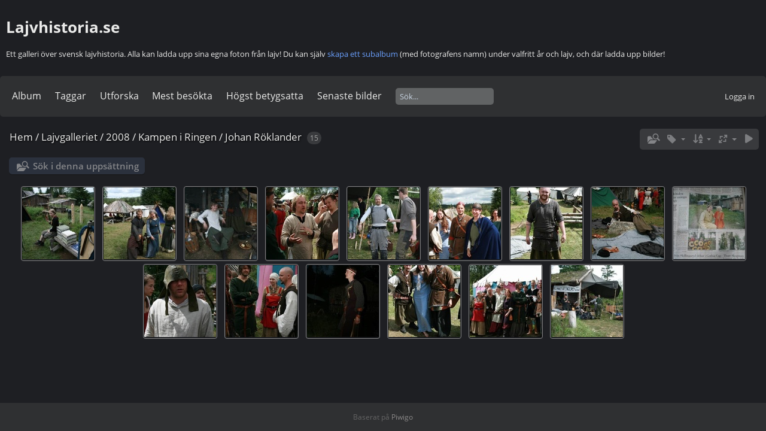

--- FILE ---
content_type: text/html; charset=utf-8
request_url: https://galleri.lajvhistoria.se/?/category/63
body_size: 19717
content:
<!DOCTYPE html>
<html lang=se dir=ltr>
<head>
<title>Lajvgalleriet / 2008 / Kampen i Ringen / Johan Röklander</title>
<link rel="shortcut icon" type="image/x-icon" href="themes/default/icon/favicon.ico">
<link rel="stylesheet" type="text/css" href="themes/modus/css/open-sans/open-sans.css"> <link rel="stylesheet" type="text/css" href="_data/combined/1gxzc6h.css">   <link rel=canonical href="index.php?/category/63">
<meta name=viewport content="width=device-width,initial-scale=1">
<meta property="og:url" content="https://galleri.lajvhistoria.se/?/category/63">
<meta property="og:type" content="website">
<meta property="og:title" content="Johan Röklander">
<meta property="og:image" content="https://galleri.lajvhistoria.se/_data/i/upload/2021/11/02/20211102215843-6d5438a4-me.jpg">
<meta property="og:image:type" content="image/jpeg">

<meta name="generator" content="Piwigo (aka PWG), see piwigo.org">

<meta name="description" content="Lajvgalleriet / 2008 / Kampen i Ringen / Johan Röklander">


<style type="text/css">
.thumbnails SPAN,.thumbnails .wrap2 A{width:122px}.thumbnails .wrap2{height:123px}@media (-webkit-min-device-pixel-ratio:1.3) and (-webkit-max-device-pixel-ratio:1.7),(min-resolution:124.8dpi) and (max-resolution:163.2dpi){.thumbnails SPAN,.thumbnails .wrap2 A{width:82px}.thumbnails .wrap2{height:83px}.thumbnails .wrap2 IMG{max-width:80px;max-height:80px;}}@media (-webkit-min-device-pixel-ratio:1.7) and (-webkit-max-device-pixel-ratio:2.5),(min-resolution:163.2dpi) and (max-resolution:240dpi){.thumbnails SPAN,.thumbnails .wrap2 A{width:62px}.thumbnails .wrap2{height:63px}.thumbnails .wrap2 IMG{max-width:60px;max-height:60px;}}@media (-webkit-min-device-pixel-ratio:2.5),(min-resolution:240dpi){.thumbnails SPAN,.thumbnails .wrap2 A{width:42px}.thumbnails .wrap2{height:43px}.thumbnails .wrap2 IMG{max-width:40px;max-height:40px;}}@media(max-width:258px) and (-webkit-max-device-pixel-ratio:1),(max-width:258px) and (max-resolution:96dpi),(max-width:178px) and (-webkit-min-device-pixel-ratio:1.3) and (-webkit-max-device-pixel-ratio:1.7),(max-width:178px) and (min-resolution:124.8dpi) and (max-resolution:163.2dpi),(max-width:138px) and (-webkit-min-device-pixel-ratio:1.7) and (-webkit-max-device-pixel-ratio:2.5),(max-width:138px) and (min-resolution:163.2dpi) and (max-resolution:240dpi),(max-width:98px) and (-webkit-min-device-pixel-ratio:2.5),(max-width:98px) and (min-resolution:240dpi){.thumbnails .wrap2{height:auto;border:0}.thumbnails .thumbLegend{height:auto;min-height:4em;overflow:visible;}}@media(max-width:130px) and (-webkit-max-device-pixel-ratio:1),(max-width:130px) and (max-resolution:96dpi),(max-width:90px) and (-webkit-min-device-pixel-ratio:1.3) and (-webkit-max-device-pixel-ratio:1.7),(max-width:90px) and (min-resolution:124.8dpi) and (max-resolution:163.2dpi),(max-width:70px) and (-webkit-min-device-pixel-ratio:1.7) and (-webkit-max-device-pixel-ratio:2.5),(max-width:70px) and (min-resolution:163.2dpi) and (max-resolution:240dpi),(max-width:50px) and (-webkit-min-device-pixel-ratio:2.5),(max-width:50px) and (min-resolution:240dpi){.thumbnails .wrap1{margin:0 0 5px}.thumbnails .wrap2{display:block}.thumbnails SPAN, .thumbnails .wrap2 A{max-width:99.8%}.thumbnails .wrap2 IMG{max-width:100%}}.thumbLegend {font-size: 90%}</style>
</head>

<body id=theCategoryPage class="section-categories category-63  modus-withPageBanner" data-infos='{"section":"categories","category_id":"63"}'>
<div id="theHeader"><div style="padding:10px;">
<h1>Lajvhistoria.se</h1>
Ett galleri över svensk lajvhistoria. Alla kan ladda upp sina egna foton från lajv! Du kan själv <a href="/?/add_photos&category_id=41">skapa ett subalbum</a> (med fotografens namn) under valfritt år och lajv, och där ladda upp bilder!
<br><br>
</div></div>




<aside id=menubar>
		<dl id=mbCategories>
<dt>
	<a href="/?filter=start-recent-7" class="pwg-state-default pwg-button menubarFilter" title="visa endast nyligen publicerade bilder" rel="nofollow"><span class="pwg-icon pwg-icon-filter"> </span></a>
	<a href="index.php?/categories">Album</a>
</dt>
<dd>
  <ul>
    <li >
      <a href="index.php?/category/41"  title="19562 foton i 737 underliggande album">Lajvgalleriet</a>
      <span class="menuInfoCatByChild badge" title="19562 foton i 737 underliggande album">19562</span>
    <ul>
    <li >
      <a href="index.php?/category/654"  title="17 foton i detta album">Special: Lajvmerchandise</a>
      <span class="menuInfoCat badge" title="17 foton i detta album">17</span>
      </li>
    
    <li >
      <a href="index.php?/category/8"  title="4 foton i 2 underliggande album">1989</a>
      <span class="menuInfoCatByChild badge" title="4 foton i 2 underliggande album">4</span>
    <ul>
    <li >
      <a href="index.php?/category/587"  title="4 foton i 1 underliggande album">Okänt äventyrsspår</a>
      <span class="menuInfoCatByChild badge" title="4 foton i 1 underliggande album">4</span>
    <ul>
    <li >
      <a href="index.php?/category/588"  title="4 foton i detta album">Okänd fotograf</a>
      <span class="menuInfoCat badge" title="4 foton i detta album">4</span>
      </li>
    </ul></li></ul></li>
    <li >
      <a href="index.php?/category/9"  title="11 foton i 2 underliggande album">1990</a>
      <span class="menuInfoCatByChild badge" title="11 foton i 2 underliggande album">11</span>
    <ul>
    <li >
      <a href="index.php?/category/585"  title="11 foton i 1 underliggande album">Okänt Camelot-lajv</a>
      <span class="menuInfoCatByChild badge" title="11 foton i 1 underliggande album">11</span>
    <ul>
    <li >
      <a href="index.php?/category/586"  title="11 foton i detta album">Okänd fotograf</a>
      <span class="menuInfoCat badge" title="11 foton i detta album">11</span>
      </li>
    </ul></li></ul></li>
    <li >
      <a href="index.php?/category/11"  title="241 foton i 8 underliggande album">1992</a>
      <span class="menuInfoCatByChild badge" title="241 foton i 8 underliggande album">241</span>
    <ul>
    <li >
      <a href="index.php?/category/754"  title="4 foton i 1 underliggande album">Meningen meth Lifvet</a>
      <span class="menuInfoCatByChild badge" title="4 foton i 1 underliggande album">4</span>
    <ul>
    <li >
      <a href="index.php?/category/755"  title="4 foton i detta album">Jacob Gårder</a>
      <span class="menuInfoCat badge" title="4 foton i detta album">4</span>
      </li>
    </ul></li>
    <li >
      <a href="index.php?/category/415"  title="11 foton i 1 underliggande album">Okänt bofferlajv</a>
      <span class="menuInfoCatByChild badge" title="11 foton i 1 underliggande album">11</span>
    <ul>
    <li >
      <a href="index.php?/category/416"  title="11 foton i detta album">Kristoffer Lundholm</a>
      <span class="menuInfoCat badge" title="11 foton i detta album">11</span>
      </li>
    </ul></li>
    <li >
      <a href="index.php?/category/233"  title="138 foton i 1 underliggande album">Trolldalen</a>
      <span class="menuInfoCatByChild badge" title="138 foton i 1 underliggande album">138</span>
    <ul>
    <li >
      <a href="index.php?/category/234"  title="138 foton i detta album">Jukka Tilli</a>
      <span class="menuInfoCat badge" title="138 foton i detta album">138</span>
      </li>
    </ul></li>
    <li >
      <a href="index.php?/category/204"  title="88 foton i 1 underliggande album">Äventyr i Blå Bergen</a>
      <span class="menuInfoCatByChild badge" title="88 foton i 1 underliggande album">88</span>
    <ul>
    <li >
      <a href="index.php?/category/205"  title="88 foton i detta album">Jukka Tilli</a>
      <span class="menuInfoCat badge" title="88 foton i detta album">88</span>
      </li>
    </ul></li></ul></li>
    <li >
      <a href="index.php?/category/12"  title="140 foton i 21 underliggande album">1993</a>
      <span class="menuInfoCatByChild badge" title="140 foton i 21 underliggande album">140</span>
    <ul>
    <li >
      <a href="index.php?/category/618"  title="17 foton i 1 underliggande album">Lajvfotografering Riseberga</a>
      <span class="menuInfoCatByChild badge" title="17 foton i 1 underliggande album">17</span>
    <ul>
    <li >
      <a href="index.php?/category/619"  title="17 foton i detta album">Jukka Tilli</a>
      <span class="menuInfoCat badge" title="17 foton i detta album">17</span>
      </li>
    </ul></li>
    <li >
      <a href="index.php?/category/550"  title="43 foton i 1 underliggande album">Mozews Fusion</a>
      <span class="menuInfoCatByChild badge" title="43 foton i 1 underliggande album">43</span>
    <ul>
    <li >
      <a href="index.php?/category/551"  title="43 foton i detta album">Chrille Nilsson</a>
      <span class="menuInfoCat badge" title="43 foton i detta album">43</span>
      </li>
    </ul></li>
    <li >
      <a href="index.php?/category/483"  title="9 foton i 1 underliggande album">Lajvfest i Forshaga</a>
      <span class="menuInfoCatByChild badge" title="9 foton i 1 underliggande album">9</span>
    <ul>
    <li >
      <a href="index.php?/category/484"  title="9 foton i detta album">Jukka Tilli</a>
      <span class="menuInfoCat badge" title="9 foton i detta album">9</span>
      </li>
    </ul></li>
    <li >
      <a href="index.php?/category/481"  title="6 foton i 1 underliggande album">Tar-Atanamirs Fylke</a>
      <span class="menuInfoCatByChild badge" title="6 foton i 1 underliggande album">6</span>
    <ul>
    <li >
      <a href="index.php?/category/482"  title="6 foton i detta album">Jukka Tilli</a>
      <span class="menuInfoCat badge" title="6 foton i detta album">6</span>
      </li>
    </ul></li>
    <li >
      <a href="index.php?/category/479"  title="2 foton i 1 underliggande album">Eat lead 3</a>
      <span class="menuInfoCatByChild badge" title="2 foton i 1 underliggande album">2</span>
    <ul>
    <li >
      <a href="index.php?/category/480"  title="2 foton i detta album">Jukka Tilli</a>
      <span class="menuInfoCat badge" title="2 foton i detta album">2</span>
      </li>
    </ul></li>
    <li >
      <a href="index.php?/category/231"  title="11 foton i 1 underliggande album">Ariannas Bröllop</a>
      <span class="menuInfoCatByChild badge" title="11 foton i 1 underliggande album">11</span>
    <ul>
    <li >
      <a href="index.php?/category/232"  title="11 foton i detta album">Jukka Tilli</a>
      <span class="menuInfoCat badge" title="11 foton i detta album">11</span>
      </li>
    </ul></li>
    <li >
      <a href="index.php?/category/227"  title="27 foton i 1 underliggande album">Nattens Ögon</a>
      <span class="menuInfoCatByChild badge" title="27 foton i 1 underliggande album">27</span>
    <ul>
    <li >
      <a href="index.php?/category/228"  title="27 foton i detta album">Jukka Tilli</a>
      <span class="menuInfoCat badge" title="27 foton i detta album">27</span>
      </li>
    </ul></li>
    <li >
      <a href="index.php?/category/154"  title="8 foton i 1 underliggande album">Trollmåne</a>
      <span class="menuInfoCatByChild badge" title="8 foton i 1 underliggande album">8</span>
    <ul>
    <li >
      <a href="index.php?/category/155"  title="8 foton i detta album">Olle Sahlin</a>
      <span class="menuInfoCat badge" title="8 foton i detta album">8</span>
      </li>
    </ul></li>
    <li >
      <a href="index.php?/category/152"  title="6 foton i 2 underliggande album">Spegel</a>
      <span class="menuInfoCatByChild badge" title="6 foton i 2 underliggande album">6</span>
    <ul>
    <li >
      <a href="index.php?/category/478"  title="1 bild i detta album">Jukka Tilli</a>
      <span class="menuInfoCat badge" title="1 bild i detta album">1</span>
      </li>
    
    <li >
      <a href="index.php?/category/153"  title="5 foton i detta album">Olle Sahlin</a>
      <span class="menuInfoCat badge" title="5 foton i detta album">5</span>
      </li>
    </ul></li>
    <li >
      <a href="index.php?/category/86"  title="11 foton i 1 underliggande album">Morogoon</a>
      <span class="menuInfoCatByChild badge" title="11 foton i 1 underliggande album">11</span>
    <ul>
    <li >
      <a href="index.php?/category/87"  title="11 foton i detta album">Jakob Richloow</a>
      <span class="menuInfoCat badge" title="11 foton i detta album">11</span>
      </li>
    </ul></li></ul></li>
    <li >
      <a href="index.php?/category/13"  title="192 foton i 29 underliggande album">1994</a>
      <span class="menuInfoCatByChild badge" title="192 foton i 29 underliggande album">192</span>
    <ul>
    <li >
      <a href="index.php?/category/527"  title="12 foton i 1 underliggande album">Arielas dag</a>
      <span class="menuInfoCatByChild badge" title="12 foton i 1 underliggande album">12</span>
    <ul>
    <li >
      <a href="index.php?/category/528"  title="12 foton i detta album">Theo Axner</a>
      <span class="menuInfoCat badge" title="12 foton i detta album">12</span>
      </li>
    </ul></li>
    <li >
      <a href="index.php?/category/270"  title="3 foton i 1 underliggande album">Mörk Gryning</a>
      <span class="menuInfoCatByChild badge" title="3 foton i 1 underliggande album">3</span>
    <ul>
    <li >
      <a href="index.php?/category/271"  title="3 foton i detta album">Jakob Richloow</a>
      <span class="menuInfoCat badge" title="3 foton i detta album">3</span>
      </li>
    </ul></li>
    <li >
      <a href="index.php?/category/343"  title="115 foton i 13 underliggande album">Trenne Byar</a>
      <span class="menuInfoCatByChild badge" title="115 foton i 13 underliggande album">115</span>
    <ul>
    <li >
      <a href="index.php?/category/356"  title="12 foton i detta album">Samir Belarbi</a>
      <span class="menuInfoCat badge" title="12 foton i detta album">12</span>
      </li>
    
    <li >
      <a href="index.php?/category/355"  title="2 foton i detta album">Paul Jorisch</a>
      <span class="menuInfoCat badge" title="2 foton i detta album">2</span>
      </li>
    
    <li >
      <a href="index.php?/category/354"  title="1 bild i detta album">Olle Sahlin</a>
      <span class="menuInfoCat badge" title="1 bild i detta album">1</span>
      </li>
    
    <li >
      <a href="index.php?/category/353"  title="1 bild i detta album">Okänd</a>
      <span class="menuInfoCat badge" title="1 bild i detta album">1</span>
      </li>
    
    <li >
      <a href="index.php?/category/352"  title="4 foton i detta album">Niklas Arugård</a>
      <span class="menuInfoCat badge" title="4 foton i detta album">4</span>
      </li>
    
    <li >
      <a href="index.php?/category/351"  title="17 foton i detta album">Magnus Lekberg</a>
      <span class="menuInfoCat badge" title="17 foton i detta album">17</span>
      </li>
    
    <li >
      <a href="index.php?/category/350"  title="13 foton i detta album">Linus Ehn</a>
      <span class="menuInfoCat badge" title="13 foton i detta album">13</span>
      </li>
    
    <li >
      <a href="index.php?/category/349"  title="4 foton i detta album">Jesper Berglund</a>
      <span class="menuInfoCat badge" title="4 foton i detta album">4</span>
      </li>
    
    <li >
      <a href="index.php?/category/348"  title="24 foton i detta album">Jenny Drakenlind</a>
      <span class="menuInfoCat badge" title="24 foton i detta album">24</span>
      </li>
    
    <li >
      <a href="index.php?/category/347"  title="2 foton i detta album">Henrik Bergqvist</a>
      <span class="menuInfoCat badge" title="2 foton i detta album">2</span>
      </li>
    
    <li >
      <a href="index.php?/category/346"  title="12 foton i detta album">Egil Moe</a>
      <span class="menuInfoCat badge" title="12 foton i detta album">12</span>
      </li>
    
    <li >
      <a href="index.php?/category/345"  title="17 foton i detta album">Åsa Mårtensson</a>
      <span class="menuInfoCat badge" title="17 foton i detta album">17</span>
      </li>
    
    <li >
      <a href="index.php?/category/344"  title="6 foton i detta album">Anders Graneberg</a>
      <span class="menuInfoCat badge" title="6 foton i detta album">6</span>
      </li>
    </ul></li>
    <li >
      <a href="index.php?/category/229"  title="28 foton i 1 underliggande album">Nidvinter</a>
      <span class="menuInfoCatByChild badge" title="28 foton i 1 underliggande album">28</span>
    <ul>
    <li >
      <a href="index.php?/category/230"  title="28 foton i detta album">Jukka Tilli</a>
      <span class="menuInfoCat badge" title="28 foton i detta album">28</span>
      </li>
    </ul></li>
    <li >
      <a href="index.php?/category/160"  title="15 foton i 2 underliggande album">Silverskäran</a>
      <span class="menuInfoCatByChild badge" title="15 foton i 2 underliggande album">15</span>
    <ul>
    <li >
      <a href="index.php?/category/240"  title="10 foton i detta album">Carl Gustafsson</a>
      <span class="menuInfoCat badge" title="10 foton i detta album">10</span>
      </li>
    
    <li >
      <a href="index.php?/category/161"  title="5 foton i detta album">Olle Sahlin</a>
      <span class="menuInfoCat badge" title="5 foton i detta album">5</span>
      </li>
    </ul></li>
    <li >
      <a href="index.php?/category/158"  title="8 foton i 1 underliggande album">Jakten på Ljusbringaren</a>
      <span class="menuInfoCatByChild badge" title="8 foton i 1 underliggande album">8</span>
    <ul>
    <li >
      <a href="index.php?/category/159"  title="8 foton i detta album">Olle Sahlin</a>
      <span class="menuInfoCat badge" title="8 foton i detta album">8</span>
      </li>
    </ul></li>
    <li >
      <a href="index.php?/category/156"  title="4 foton i 1 underliggande album">Svart Vendetta</a>
      <span class="menuInfoCatByChild badge" title="4 foton i 1 underliggande album">4</span>
    <ul>
    <li >
      <a href="index.php?/category/157"  title="4 foton i detta album">Olle Sahlin</a>
      <span class="menuInfoCat badge" title="4 foton i detta album">4</span>
      </li>
    </ul></li>
    <li >
      <a href="index.php?/category/73"  title="7 foton i 1 underliggande album">Skuggornas Dal</a>
      <span class="menuInfoCatByChild badge" title="7 foton i 1 underliggande album">7</span>
    <ul>
    <li >
      <a href="index.php?/category/74"  title="7 foton i detta album">Jakob Richloow</a>
      <span class="menuInfoCat badge" title="7 foton i detta album">7</span>
      </li>
    </ul></li></ul></li>
    <li >
      <a href="index.php?/category/14"  title="151 foton i 12 underliggande album">1995</a>
      <span class="menuInfoCatByChild badge" title="151 foton i 12 underliggande album">151</span>
    <ul>
    <li >
      <a href="index.php?/category/529"  title="18 foton i 1 underliggande album">Den sista utvägen</a>
      <span class="menuInfoCatByChild badge" title="18 foton i 1 underliggande album">18</span>
    <ul>
    <li >
      <a href="index.php?/category/530"  title="18 foton i detta album">Leo Rosedahl</a>
      <span class="menuInfoCat badge" title="18 foton i detta album">18</span>
      </li>
    </ul></li>
    <li >
      <a href="index.php?/category/243"  title="20 foton i 1 underliggande album">Stormlyktan</a>
      <span class="menuInfoCatByChild badge" title="20 foton i 1 underliggande album">20</span>
    <ul>
    <li >
      <a href="index.php?/category/244"  title="20 foton i detta album">Carl Gustafsson</a>
      <span class="menuInfoCat badge" title="20 foton i detta album">20</span>
      </li>
    </ul></li>
    <li >
      <a href="index.php?/category/216"  title="6 foton i 1 underliggande album">Sorgens Vagga</a>
      <span class="menuInfoCatByChild badge" title="6 foton i 1 underliggande album">6</span>
    <ul>
    <li >
      <a href="index.php?/category/217"  title="6 foton i detta album">Carl Gustafsson</a>
      <span class="menuInfoCat badge" title="6 foton i detta album">6</span>
      </li>
    </ul></li>
    <li >
      <a href="index.php?/category/120"  title="20 foton i 1 underliggande album">Skymningstjärnen</a>
      <span class="menuInfoCatByChild badge" title="20 foton i 1 underliggande album">20</span>
    <ul>
    <li >
      <a href="index.php?/category/121"  title="20 foton i detta album">Olle Sahlin</a>
      <span class="menuInfoCat badge" title="20 foton i detta album">20</span>
      </li>
    </ul></li>
    <li >
      <a href="index.php?/category/55"  title="87 foton i 3 underliggande album">Toppmötet</a>
      <span class="menuInfoCatByChild badge" title="87 foton i 3 underliggande album">87</span>
    <ul>
    <li >
      <a href="index.php?/category/58"  title="5 foton i detta album">Thomas Engström</a>
      <span class="menuInfoCat badge" title="5 foton i detta album">5</span>
      </li>
    
    <li >
      <a href="index.php?/category/57"  title="32 foton i detta album">Anna Kvarnström</a>
      <span class="menuInfoCat badge" title="32 foton i detta album">32</span>
      </li>
    
    <li >
      <a href="index.php?/category/56"  title="50 foton i detta album">Jukka Tilli</a>
      <span class="menuInfoCat badge" title="50 foton i detta album">50</span>
      </li>
    </ul></li></ul></li>
    <li >
      <a href="index.php?/category/15"  title="49 foton i 8 underliggande album">1996</a>
      <span class="menuInfoCatByChild badge" title="49 foton i 8 underliggande album">49</span>
    <ul>
    <li >
      <a href="index.php?/category/531"  title="12 foton i 1 underliggande album">Mardrömstimmen</a>
      <span class="menuInfoCatByChild badge" title="12 foton i 1 underliggande album">12</span>
    <ul>
    <li >
      <a href="index.php?/category/532"  title="12 foton i detta album">Leo Rosedahl</a>
      <span class="menuInfoCat badge" title="12 foton i detta album">12</span>
      </li>
    </ul></li>
    <li >
      <a href="index.php?/category/241"  title="3 foton i 1 underliggande album">Musikanternas Kamp</a>
      <span class="menuInfoCatByChild badge" title="3 foton i 1 underliggande album">3</span>
    <ul>
    <li >
      <a href="index.php?/category/242"  title="3 foton i detta album">Carl Gustafsson</a>
      <span class="menuInfoCat badge" title="3 foton i detta album">3</span>
      </li>
    </ul></li>
    <li >
      <a href="index.php?/category/235"  title="9 foton i 1 underliggande album">Byarna vid Seakua</a>
      <span class="menuInfoCatByChild badge" title="9 foton i 1 underliggande album">9</span>
    <ul>
    <li >
      <a href="index.php?/category/236"  title="9 foton i detta album">Carl Gustafsson</a>
      <span class="menuInfoCat badge" title="9 foton i detta album">9</span>
      </li>
    </ul></li>
    <li >
      <a href="index.php?/category/218"  title="25 foton i 1 underliggande album">Skuggting</a>
      <span class="menuInfoCatByChild badge" title="25 foton i 1 underliggande album">25</span>
    <ul>
    <li >
      <a href="index.php?/category/219"  title="25 foton i detta album">Carl Gustafsson</a>
      <span class="menuInfoCat badge" title="25 foton i detta album">25</span>
      </li>
    </ul></li></ul></li>
    <li >
      <a href="index.php?/category/16"  title="185 foton i 11 underliggande album">1997</a>
      <span class="menuInfoCatByChild badge" title="185 foton i 11 underliggande album">185</span>
    <ul>
    <li >
      <a href="index.php?/category/475"  title="25 foton i 1 underliggande album">Gutna Althingi</a>
      <span class="menuInfoCatByChild badge" title="25 foton i 1 underliggande album">25</span>
    <ul>
    <li >
      <a href="index.php?/category/476"  title="25 foton i detta album">Jukka Tilli</a>
      <span class="menuInfoCat badge" title="25 foton i detta album">25</span>
      </li>
    </ul></li>
    <li >
      <a href="index.php?/category/170"  title="5 foton i 1 underliggande album">Midirdalen</a>
      <span class="menuInfoCatByChild badge" title="5 foton i 1 underliggande album">5</span>
    <ul>
    <li >
      <a href="index.php?/category/171"  title="5 foton i detta album">Cilla de Mander Florin</a>
      <span class="menuInfoCat badge" title="5 foton i detta album">5</span>
      </li>
    </ul></li>
    <li >
      <a href="index.php?/category/162"  title="152 foton i 4 underliggande album">Nyteg</a>
      <span class="menuInfoCatByChild badge" title="152 foton i 4 underliggande album">152</span>
    <ul>
    <li >
      <a href="index.php?/category/477"  title="65 foton i detta album">Jukka Tilli</a>
      <span class="menuInfoCat badge" title="65 foton i detta album">65</span>
      </li>
    
    <li >
      <a href="index.php?/category/301"  title="13 foton i detta album">Lisa Tegelmark</a>
      <span class="menuInfoCat badge" title="13 foton i detta album">13</span>
      </li>
    
    <li >
      <a href="index.php?/category/169"  title="12 foton i detta album">Cilla de Mander Florin</a>
      <span class="menuInfoCat badge" title="12 foton i detta album">12</span>
      </li>
    
    <li >
      <a href="index.php?/category/163"  title="62 foton i detta album">Olle Sahlin</a>
      <span class="menuInfoCat badge" title="62 foton i detta album">62</span>
      </li>
    </ul></li>
    <li >
      <a href="index.php?/category/100"  title="3 foton i 1 underliggande album">Blå Lejon</a>
      <span class="menuInfoCatByChild badge" title="3 foton i 1 underliggande album">3</span>
    <ul>
    <li >
      <a href="index.php?/category/101"  title="3 foton i detta album">Jennie Lindahl</a>
      <span class="menuInfoCat badge" title="3 foton i detta album">3</span>
      </li>
    </ul></li></ul></li>
    <li >
      <a href="index.php?/category/17"  title="308 foton i 18 underliggande album">1998</a>
      <span class="menuInfoCatByChild badge" title="308 foton i 18 underliggande album">308</span>
    <ul>
    <li >
      <a href="index.php?/category/445"  title="44 foton i 1 underliggande album">Durnea - Furstens fall</a>
      <span class="menuInfoCatByChild badge" title="44 foton i 1 underliggande album">44</span>
    <ul>
    <li >
      <a href="index.php?/category/446"  title="44 foton i detta album">Helena Hagman</a>
      <span class="menuInfoCat badge" title="44 foton i detta album">44</span>
      </li>
    </ul></li>
    <li >
      <a href="index.php?/category/443"  title="14 foton i 1 underliggande album">Älvornas Skatt</a>
      <span class="menuInfoCatByChild badge" title="14 foton i 1 underliggande album">14</span>
    <ul>
    <li >
      <a href="index.php?/category/444"  title="14 foton i detta album">Paul Abrigo</a>
      <span class="menuInfoCat badge" title="14 foton i detta album">14</span>
      </li>
    </ul></li>
    <li >
      <a href="index.php?/category/395"  title="7 foton i 1 underliggande album">Kampen i Näckedal</a>
      <span class="menuInfoCatByChild badge" title="7 foton i 1 underliggande album">7</span>
    <ul>
    <li >
      <a href="index.php?/category/396"  title="7 foton i detta album">Olle Granath</a>
      <span class="menuInfoCat badge" title="7 foton i detta album">7</span>
      </li>
    </ul></li>
    <li >
      <a href="index.php?/category/302"  title="71 foton i 3 underliggande album">Högting</a>
      <span class="menuInfoCatByChild badge" title="71 foton i 3 underliggande album">71</span>
    <ul>
    <li >
      <a href="index.php?/category/473"  title="37 foton i detta album">Jukka Tilli</a>
      <span class="menuInfoCat badge" title="37 foton i detta album">37</span>
      </li>
    
    <li >
      <a href="index.php?/category/397"  title="8 foton i detta album">Okänd</a>
      <span class="menuInfoCat badge" title="8 foton i detta album">8</span>
      </li>
    
    <li >
      <a href="index.php?/category/303"  title="26 foton i detta album">Lisa Tegelmark</a>
      <span class="menuInfoCat badge" title="26 foton i detta album">26</span>
      </li>
    </ul></li>
    <li >
      <a href="index.php?/category/202"  title="45 foton i 2 underliggande album">Ilkabreth 1 - Dimmornas dans</a>
      <span class="menuInfoCatByChild badge" title="45 foton i 2 underliggande album">45</span>
    <ul>
    <li >
      <a href="index.php?/category/393"  title="29 foton i detta album">Okänd</a>
      <span class="menuInfoCat badge" title="29 foton i detta album">29</span>
      </li>
    
    <li >
      <a href="index.php?/category/203"  title="16 foton i detta album">Jenny Viberg Björklund</a>
      <span class="menuInfoCat badge" title="16 foton i detta album">16</span>
      </li>
    </ul></li>
    <li >
      <a href="index.php?/category/200"  title="8 foton i 1 underliggande album">Sensommarfesten I</a>
      <span class="menuInfoCatByChild badge" title="8 foton i 1 underliggande album">8</span>
    <ul>
    <li >
      <a href="index.php?/category/201"  title="8 foton i detta album">Jenny Viberg Björklund</a>
      <span class="menuInfoCat badge" title="8 foton i detta album">8</span>
      </li>
    </ul></li>
    <li >
      <a href="index.php?/category/164"  title="119 foton i 2 underliggande album">Gränsen</a>
      <span class="menuInfoCatByChild badge" title="119 foton i 2 underliggande album">119</span>
    <ul>
    <li >
      <a href="index.php?/category/166"  title="66 foton i detta album">Elin & Lisa Hamre</a>
      <span class="menuInfoCat badge" title="66 foton i detta album">66</span>
      </li>
    
    <li >
      <a href="index.php?/category/165"  title="53 foton i detta album">Olle Sahlin</a>
      <span class="menuInfoCat badge" title="53 foton i detta album">53</span>
      </li>
    </ul></li></ul></li>
    <li >
      <a href="index.php?/category/18"  title="875 foton i 67 underliggande album">1999</a>
      <span class="menuInfoCatByChild badge" title="875 foton i 67 underliggande album">875</span>
    <ul>
    <li >
      <a href="index.php?/category/596"  title="163 foton i 4 underliggande album">Knappnålshuvudet</a>
      <span class="menuInfoCatByChild badge" title="163 foton i 4 underliggande album">163</span>
    <ul>
    <li >
      <a href="index.php?/category/630"  title="2 foton i detta album">JR</a>
      <span class="menuInfoCat badge" title="2 foton i detta album">2</span>
      </li>
    
    <li >
      <a href="index.php?/category/600"  title="4 foton i detta album">Susanne Gräslund</a>
      <span class="menuInfoCat badge" title="4 foton i detta album">4</span>
      </li>
    
    <li >
      <a href="index.php?/category/598"  title="36 foton i detta album">Jerker Kihlstedt</a>
      <span class="menuInfoCat badge" title="36 foton i detta album">36</span>
      </li>
    
    <li >
      <a href="index.php?/category/597"  title="121 foton i detta album">Okänd fotograf</a>
      <span class="menuInfoCat badge" title="121 foton i detta album">121</span>
      </li>
    </ul></li>
    <li >
      <a href="index.php?/category/491"  title="9 foton i 1 underliggande album">Släktfejden</a>
      <span class="menuInfoCatByChild badge" title="9 foton i 1 underliggande album">9</span>
    <ul>
    <li >
      <a href="index.php?/category/492"  title="9 foton i detta album">Hannu Larsson</a>
      <span class="menuInfoCat badge" title="9 foton i detta album">9</span>
      </li>
    </ul></li>
    <li >
      <a href="index.php?/category/449"  title="27 foton i 1 underliggande album">Midnattseld</a>
      <span class="menuInfoCatByChild badge" title="27 foton i 1 underliggande album">27</span>
    <ul>
    <li >
      <a href="index.php?/category/450"  title="27 foton i detta album">Okänd</a>
      <span class="menuInfoCat badge" title="27 foton i detta album">27</span>
      </li>
    </ul></li>
    <li >
      <a href="index.php?/category/413"  title="16 foton i 1 underliggande album">Trolldom</a>
      <span class="menuInfoCatByChild badge" title="16 foton i 1 underliggande album">16</span>
    <ul>
    <li >
      <a href="index.php?/category/414"  title="16 foton i detta album">Daniel Green</a>
      <span class="menuInfoCat badge" title="16 foton i detta album">16</span>
      </li>
    </ul></li>
    <li >
      <a href="index.php?/category/400"  title="76 foton i 11 underliggande album">Sierskans spådom</a>
      <span class="menuInfoCatByChild badge" title="76 foton i 11 underliggande album">76</span>
    <ul>
    <li >
      <a href="index.php?/category/411"  title="1 bild i detta album">Ylva Granath</a>
      <span class="menuInfoCat badge" title="1 bild i detta album">1</span>
      </li>
    
    <li >
      <a href="index.php?/category/410"  title="6 foton i detta album">Stefan Schelander</a>
      <span class="menuInfoCat badge" title="6 foton i detta album">6</span>
      </li>
    
    <li >
      <a href="index.php?/category/409"  title="16 foton i detta album">Patrick Roberts</a>
      <span class="menuInfoCat badge" title="16 foton i detta album">16</span>
      </li>
    
    <li >
      <a href="index.php?/category/408"  title="1 bild i detta album">Okänd</a>
      <span class="menuInfoCat badge" title="1 bild i detta album">1</span>
      </li>
    
    <li >
      <a href="index.php?/category/407"  title="10 foton i detta album">Kristoffer Ekenhammar</a>
      <span class="menuInfoCat badge" title="10 foton i detta album">10</span>
      </li>
    
    <li >
      <a href="index.php?/category/406"  title="1 bild i detta album">Joakim Karlkvist</a>
      <span class="menuInfoCat badge" title="1 bild i detta album">1</span>
      </li>
    
    <li >
      <a href="index.php?/category/405"  title="6 foton i detta album">Jennie Fröberg</a>
      <span class="menuInfoCat badge" title="6 foton i detta album">6</span>
      </li>
    
    <li >
      <a href="index.php?/category/404"  title="15 foton i detta album">Erik Söderberg</a>
      <span class="menuInfoCat badge" title="15 foton i detta album">15</span>
      </li>
    
    <li >
      <a href="index.php?/category/403"  title="9 foton i detta album">Bo Lundvang</a>
      <span class="menuInfoCat badge" title="9 foton i detta album">9</span>
      </li>
    
    <li >
      <a href="index.php?/category/402"  title="1 bild i detta album">Anders Klintholm</a>
      <span class="menuInfoCat badge" title="1 bild i detta album">1</span>
      </li>
    
    <li >
      <a href="index.php?/category/401"  title="10 foton i detta album">Anders Faxén</a>
      <span class="menuInfoCat badge" title="10 foton i detta album">10</span>
      </li>
    </ul></li>
    <li >
      <a href="index.php?/category/368"  title="43 foton i 1 underliggande album">I månens skugga</a>
      <span class="menuInfoCatByChild badge" title="43 foton i 1 underliggande album">43</span>
    <ul>
    <li >
      <a href="index.php?/category/369"  title="43 foton i detta album">Jakob Richloow</a>
      <span class="menuInfoCat badge" title="43 foton i detta album">43</span>
      </li>
    </ul></li>
    <li >
      <a href="index.php?/category/299"  title="53 foton i 2 underliggande album">Röd Måne</a>
      <span class="menuInfoCatByChild badge" title="53 foton i 2 underliggande album">53</span>
    <ul>
    <li >
      <a href="index.php?/category/733"  title="46 foton i detta album">Okänd fotograf</a>
      <span class="menuInfoCat badge" title="46 foton i detta album">46</span>
      </li>
    
    <li >
      <a href="index.php?/category/300"  title="7 foton i detta album">Lisa Tegelmark</a>
      <span class="menuInfoCat badge" title="7 foton i detta album">7</span>
      </li>
    </ul></li>
    <li >
      <a href="index.php?/category/264"  title="21 foton i 1 underliggande album">Älvdrottningens Hemlighet</a>
      <span class="menuInfoCatByChild badge" title="21 foton i 1 underliggande album">21</span>
    <ul>
    <li >
      <a href="index.php?/category/265"  title="21 foton i detta album">Jakob Richloow</a>
      <span class="menuInfoCat badge" title="21 foton i detta album">21</span>
      </li>
    </ul></li>
    <li >
      <a href="index.php?/category/249"  title="23 foton i 1 underliggande album">Musikanternas Kamp</a>
      <span class="menuInfoCatByChild badge" title="23 foton i 1 underliggande album">23</span>
    <ul>
    <li >
      <a href="index.php?/category/250"  title="23 foton i detta album">Anneli Glimmerdahl</a>
      <span class="menuInfoCat badge" title="23 foton i detta album">23</span>
      </li>
    </ul></li>
    <li >
      <a href="index.php?/category/247"  title="7 foton i 1 underliggande album">Åskstenen</a>
      <span class="menuInfoCatByChild badge" title="7 foton i 1 underliggande album">7</span>
    <ul>
    <li >
      <a href="index.php?/category/248"  title="7 foton i detta album">Carl Gustafsson</a>
      <span class="menuInfoCat badge" title="7 foton i detta album">7</span>
      </li>
    </ul></li>
    <li >
      <a href="index.php?/category/245"  title="6 foton i 1 underliggande album">Kodnamn 7:2</a>
      <span class="menuInfoCatByChild badge" title="6 foton i 1 underliggande album">6</span>
    <ul>
    <li >
      <a href="index.php?/category/246"  title="6 foton i detta album">Carl Gustafsson</a>
      <span class="menuInfoCat badge" title="6 foton i detta album">6</span>
      </li>
    </ul></li>
    <li >
      <a href="index.php?/category/237"  title="28 foton i 2 underliggande album">Lyktsken</a>
      <span class="menuInfoCatByChild badge" title="28 foton i 2 underliggande album">28</span>
    <ul>
    <li >
      <a href="index.php?/category/239"  title="5 foton i detta album">Johan Röklander</a>
      <span class="menuInfoCat badge" title="5 foton i detta album">5</span>
      </li>
    
    <li >
      <a href="index.php?/category/238"  title="23 foton i detta album">Carl Gustafsson</a>
      <span class="menuInfoCat badge" title="23 foton i detta album">23</span>
      </li>
    </ul></li>
    <li >
      <a href="index.php?/category/179"  title="116 foton i 10 underliggande album">Thule i Brand</a>
      <span class="menuInfoCatByChild badge" title="116 foton i 10 underliggande album">116</span>
    <ul>
    <li >
      <a href="index.php?/category/191"  title="8 foton i detta album">Ylva Sjunnesson</a>
      <span class="menuInfoCat badge" title="8 foton i detta album">8</span>
      </li>
    
    <li >
      <a href="index.php?/category/190"  title="6 foton i detta album">Staffan Ericsson</a>
      <span class="menuInfoCat badge" title="6 foton i detta album">6</span>
      </li>
    
    <li >
      <a href="index.php?/category/189"  title="11 foton i detta album">Okänd</a>
      <span class="menuInfoCat badge" title="11 foton i detta album">11</span>
      </li>
    
    <li >
      <a href="index.php?/category/188"  title="4 foton i detta album">Markus Waltersten</a>
      <span class="menuInfoCat badge" title="4 foton i detta album">4</span>
      </li>
    
    <li >
      <a href="index.php?/category/187"  title="65 foton i detta album">Kalle Burbeck</a>
      <span class="menuInfoCat badge" title="65 foton i detta album">65</span>
      </li>
    
    <li >
      <a href="index.php?/category/186"  title="2 foton i detta album">Henrik Hoffström</a>
      <span class="menuInfoCat badge" title="2 foton i detta album">2</span>
      </li>
    
    <li >
      <a href="index.php?/category/185"  title="3 foton i detta album">David Almer</a>
      <span class="menuInfoCat badge" title="3 foton i detta album">3</span>
      </li>
    
    <li >
      <a href="index.php?/category/184"  title="5 foton i detta album">Bella Ekström</a>
      <span class="menuInfoCat badge" title="5 foton i detta album">5</span>
      </li>
    
    <li >
      <a href="index.php?/category/183"  title="4 foton i detta album">Alexander Rasmusson</a>
      <span class="menuInfoCat badge" title="4 foton i detta album">4</span>
      </li>
    
    <li >
      <a href="index.php?/category/182"  title="8 foton i detta album">Dan Berglund</a>
      <span class="menuInfoCat badge" title="8 foton i detta album">8</span>
      </li>
    </ul></li>
    <li >
      <a href="index.php?/category/118"  title="19 foton i 1 underliggande album">Carolus Rex</a>
      <span class="menuInfoCatByChild badge" title="19 foton i 1 underliggande album">19</span>
    <ul>
    <li >
      <a href="index.php?/category/119"  title="19 foton i detta album">Olle Sahlin</a>
      <span class="menuInfoCat badge" title="19 foton i detta album">19</span>
      </li>
    </ul></li>
    <li >
      <a href="index.php?/category/116"  title="4 foton i 1 underliggande album">Ilkabreth II</a>
      <span class="menuInfoCatByChild badge" title="4 foton i 1 underliggande album">4</span>
    <ul>
    <li >
      <a href="index.php?/category/117"  title="4 foton i detta album">Jenny Viberg Björklund</a>
      <span class="menuInfoCat badge" title="4 foton i detta album">4</span>
      </li>
    </ul></li>
    <li >
      <a href="index.php?/category/104"  title="13 foton i 1 underliggande album">Eldarna i Vargaland II</a>
      <span class="menuInfoCatByChild badge" title="13 foton i 1 underliggande album">13</span>
    <ul>
    <li >
      <a href="index.php?/category/105"  title="13 foton i detta album">Jennie Lindahl</a>
      <span class="menuInfoCat badge" title="13 foton i detta album">13</span>
      </li>
    </ul></li>
    <li >
      <a href="index.php?/category/102"  title="22 foton i 3 underliggande album">Bröllop vid Härkeberga</a>
      <span class="menuInfoCatByChild badge" title="22 foton i 3 underliggande album">22</span>
    <ul>
    <li >
      <a href="index.php?/category/448"  title="2 foton i detta album">Kristoffer Robin</a>
      <span class="menuInfoCat badge" title="2 foton i detta album">2</span>
      </li>
    
    <li >
      <a href="index.php?/category/447"  title="5 foton i detta album">Hans Gidenstam & Kristina Kallin</a>
      <span class="menuInfoCat badge" title="5 foton i detta album">5</span>
      </li>
    
    <li >
      <a href="index.php?/category/103"  title="15 foton i detta album">Jennie Lindahl</a>
      <span class="menuInfoCat badge" title="15 foton i detta album">15</span>
      </li>
    </ul></li>
    <li >
      <a href="index.php?/category/94"  title="26 foton i 1 underliggande album">Trolltider</a>
      <span class="menuInfoCatByChild badge" title="26 foton i 1 underliggande album">26</span>
    <ul>
    <li >
      <a href="index.php?/category/95"  title="26 foton i detta album">Anna Mustonen</a>
      <span class="menuInfoCat badge" title="26 foton i detta album">26</span>
      </li>
    </ul></li>
    <li >
      <a href="index.php?/category/64"  title="12 foton i 2 underliggande album">Middagen</a>
      <span class="menuInfoCatByChild badge" title="12 foton i 2 underliggande album">12</span>
    <ul>
    <li >
      <a href="index.php?/category/521"  title="11 foton i detta album">Okänd</a>
      <span class="menuInfoCat badge" title="11 foton i detta album">11</span>
      </li>
    
    <li >
      <a href="index.php?/category/65"  title="1 bild i detta album">Johan Röklander</a>
      <span class="menuInfoCat badge" title="1 bild i detta album">1</span>
      </li>
    </ul></li>
    <li >
      <a href="index.php?/category/59"  title="191 foton i 1 underliggande album">Graalens Hemlighet</a>
      <span class="menuInfoCatByChild badge" title="191 foton i 1 underliggande album">191</span>
    <ul>
    <li >
      <a href="index.php?/category/60"  title="191 foton i detta album">Mikael Holmlund</a>
      <span class="menuInfoCat badge" title="191 foton i detta album">191</span>
      </li>
    </ul></li></ul></li>
    <li >
      <a href="index.php?/category/19"  title="264 foton i 31 underliggande album">2000</a>
      <span class="menuInfoCatByChild badge" title="264 foton i 31 underliggande album">264</span>
    <ul>
    <li >
      <a href="index.php?/category/742"  title="16 foton i 1 underliggande album">Uppland Runt</a>
      <span class="menuInfoCatByChild badge" title="16 foton i 1 underliggande album">16</span>
    <ul>
    <li >
      <a href="index.php?/category/743"  title="16 foton i detta album">Martin Jönsson</a>
      <span class="menuInfoCat badge" title="16 foton i detta album">16</span>
      </li>
    </ul></li>
    <li >
      <a href="index.php?/category/542"  title="13 foton i 1 underliggande album">Cerberos</a>
      <span class="menuInfoCatByChild badge" title="13 foton i 1 underliggande album">13</span>
    <ul>
    <li >
      <a href="index.php?/category/546"  title="13 foton i detta album">Johan Röklander</a>
      <span class="menuInfoCat badge" title="13 foton i detta album">13</span>
      </li>
    </ul></li>
    <li >
      <a href="index.php?/category/537"  title="41 foton i 4 underliggande album">Stormfåglar</a>
      <span class="menuInfoCatByChild badge" title="41 foton i 4 underliggande album">41</span>
    <ul>
    <li >
      <a href="index.php?/category/541"  title="18 foton i detta album">Niklas Silfwerling</a>
      <span class="menuInfoCat badge" title="18 foton i detta album">18</span>
      </li>
    
    <li >
      <a href="index.php?/category/540"  title="4 foton i detta album">Lotta Falge</a>
      <span class="menuInfoCat badge" title="4 foton i detta album">4</span>
      </li>
    
    <li >
      <a href="index.php?/category/539"  title="7 foton i detta album">Daniel Magnusson</a>
      <span class="menuInfoCat badge" title="7 foton i detta album">7</span>
      </li>
    
    <li >
      <a href="index.php?/category/538"  title="12 foton i detta album">Torgny Johansson</a>
      <span class="menuInfoCat badge" title="12 foton i detta album">12</span>
      </li>
    </ul></li>
    <li >
      <a href="index.php?/category/533"  title="20 foton i 3 underliggande album">Gott år och fred</a>
      <span class="menuInfoCatByChild badge" title="20 foton i 3 underliggande album">20</span>
    <ul>
    <li >
      <a href="index.php?/category/536"  title="5 foton i detta album">Torgny Johansson</a>
      <span class="menuInfoCat badge" title="5 foton i detta album">5</span>
      </li>
    
    <li >
      <a href="index.php?/category/535"  title="6 foton i detta album">Maria Sundstedt</a>
      <span class="menuInfoCat badge" title="6 foton i detta album">6</span>
      </li>
    
    <li >
      <a href="index.php?/category/534"  title="9 foton i detta album">Tova Gerge</a>
      <span class="menuInfoCat badge" title="9 foton i detta album">9</span>
      </li>
    </ul></li>
    <li >
      <a href="index.php?/category/489"  title="15 foton i 1 underliggande album">Mörkrets Barn</a>
      <span class="menuInfoCatByChild badge" title="15 foton i 1 underliggande album">15</span>
    <ul>
    <li >
      <a href="index.php?/category/490"  title="15 foton i detta album">Hannu Larsson</a>
      <span class="menuInfoCat badge" title="15 foton i detta album">15</span>
      </li>
    </ul></li>
    <li >
      <a href="index.php?/category/451"  title="16 foton i 1 underliggande album">Kättarnas Rike</a>
      <span class="menuInfoCatByChild badge" title="16 foton i 1 underliggande album">16</span>
    <ul>
    <li >
      <a href="index.php?/category/452"  title="16 foton i detta album">Jakob Richloow</a>
      <span class="menuInfoCat badge" title="16 foton i detta album">16</span>
      </li>
    </ul></li>
    <li >
      <a href="index.php?/category/372"  title="40 foton i 2 underliggande album">Svarta boken</a>
      <span class="menuInfoCatByChild badge" title="40 foton i 2 underliggande album">40</span>
    <ul>
    <li >
      <a href="index.php?/category/520"  title="5 foton i detta album">Okänd</a>
      <span class="menuInfoCat badge" title="5 foton i detta album">5</span>
      </li>
    
    <li >
      <a href="index.php?/category/373"  title="35 foton i detta album">Jakob Richloow</a>
      <span class="menuInfoCat badge" title="35 foton i detta album">35</span>
      </li>
    </ul></li>
    <li >
      <a href="index.php?/category/322"  title="70 foton i 2 underliggande album">Skuggorna Nalkas</a>
      <span class="menuInfoCatByChild badge" title="70 foton i 2 underliggande album">70</span>
    <ul>
    <li >
      <a href="index.php?/category/324"  title="19 foton i detta album">Vincent Wendén</a>
      <span class="menuInfoCat badge" title="19 foton i detta album">19</span>
      </li>
    
    <li >
      <a href="index.php?/category/323"  title="51 foton i detta album">Jakob Richloow</a>
      <span class="menuInfoCat badge" title="51 foton i detta album">51</span>
      </li>
    </ul></li>
    <li >
      <a href="index.php?/category/266"  title="6 foton i 1 underliggande album">Tvistetid</a>
      <span class="menuInfoCatByChild badge" title="6 foton i 1 underliggande album">6</span>
    <ul>
    <li >
      <a href="index.php?/category/267"  title="6 foton i detta album">Jakob Richloow</a>
      <span class="menuInfoCat badge" title="6 foton i detta album">6</span>
      </li>
    </ul></li>
    <li >
      <a href="index.php?/category/212"  title="3 foton i 1 underliggande album">Sången om Mykene</a>
      <span class="menuInfoCatByChild badge" title="3 foton i 1 underliggande album">3</span>
    <ul>
    <li >
      <a href="index.php?/category/213"  title="3 foton i detta album">Jukka Tilli</a>
      <span class="menuInfoCat badge" title="3 foton i detta album">3</span>
      </li>
    </ul></li>
    <li >
      <a href="index.php?/category/198"  title="11 foton i 1 underliggande album">Ilkabreth III: Invigningen</a>
      <span class="menuInfoCatByChild badge" title="11 foton i 1 underliggande album">11</span>
    <ul>
    <li >
      <a href="index.php?/category/199"  title="11 foton i detta album">Jenny Viberg Björklund</a>
      <span class="menuInfoCat badge" title="11 foton i detta album">11</span>
      </li>
    </ul></li>
    <li >
      <a href="index.php?/category/114"  title="13 foton i 1 underliggande album">Sensommarfesten II</a>
      <span class="menuInfoCatByChild badge" title="13 foton i 1 underliggande album">13</span>
    <ul>
    <li >
      <a href="index.php?/category/115"  title="13 foton i detta album">Jenny Viberg Björklund</a>
      <span class="menuInfoCat badge" title="13 foton i detta album">13</span>
      </li>
    </ul></li></ul></li>
    <li >
      <a href="index.php?/category/20"  title="229 foton i 16 underliggande album">2001</a>
      <span class="menuInfoCatByChild badge" title="229 foton i 16 underliggande album">229</span>
    <ul>
    <li >
      <a href="index.php?/category/360"  title="57 foton i 2 underliggande album">Ögon i natten</a>
      <span class="menuInfoCatByChild badge" title="57 foton i 2 underliggande album">57</span>
    <ul>
    <li >
      <a href="index.php?/category/523"  title="3 foton i detta album">Philip Svanfeldt</a>
      <span class="menuInfoCat badge" title="3 foton i detta album">3</span>
      </li>
    
    <li >
      <a href="index.php?/category/361"  title="54 foton i detta album">Jakob Richloow</a>
      <span class="menuInfoCat badge" title="54 foton i detta album">54</span>
      </li>
    </ul></li>
    <li >
      <a href="index.php?/category/274"  title="37 foton i 2 underliggande album">Under Röda Vingar</a>
      <span class="menuInfoCatByChild badge" title="37 foton i 2 underliggande album">37</span>
    <ul>
    <li >
      <a href="index.php?/category/276"  title="10 foton i detta album">Jenny Viberg Björklund</a>
      <span class="menuInfoCat badge" title="10 foton i detta album">10</span>
      </li>
    
    <li >
      <a href="index.php?/category/275"  title="27 foton i detta album">Jakob Richloow</a>
      <span class="menuInfoCat badge" title="27 foton i detta album">27</span>
      </li>
    </ul></li>
    <li >
      <a href="index.php?/category/268"  title="45 foton i 2 underliggande album">Williams Arv</a>
      <span class="menuInfoCatByChild badge" title="45 foton i 2 underliggande album">45</span>
    <ul>
    <li >
      <a href="index.php?/category/519"  title="4 foton i detta album">Okänd</a>
      <span class="menuInfoCat badge" title="4 foton i detta album">4</span>
      </li>
    
    <li >
      <a href="index.php?/category/269"  title="41 foton i detta album">Jakob Richloow</a>
      <span class="menuInfoCat badge" title="41 foton i detta album">41</span>
      </li>
    </ul></li>
    <li >
      <a href="index.php?/category/112"  title="6 foton i 1 underliggande album">Gyllene Hjorten Midvinter på prins Keis jaktgård</a>
      <span class="menuInfoCatByChild badge" title="6 foton i 1 underliggande album">6</span>
    <ul>
    <li >
      <a href="index.php?/category/113"  title="6 foton i detta album">Cilla de Mander Florin</a>
      <span class="menuInfoCat badge" title="6 foton i detta album">6</span>
      </li>
    </ul></li>
    <li >
      <a href="index.php?/category/110"  title="38 foton i 1 underliggande album">I Väntans Tider</a>
      <span class="menuInfoCatByChild badge" title="38 foton i 1 underliggande album">38</span>
    <ul>
    <li >
      <a href="index.php?/category/111"  title="38 foton i detta album">Anna Mustonen</a>
      <span class="menuInfoCat badge" title="38 foton i detta album">38</span>
      </li>
    </ul></li>
    <li >
      <a href="index.php?/category/76"  title="46 foton i 2 underliggande album">OB7</a>
      <span class="menuInfoCatByChild badge" title="46 foton i 2 underliggande album">46</span>
    <ul>
    <li >
      <a href="index.php?/category/460"  title="15 foton i detta album">Caroline Sjövall</a>
      <span class="menuInfoCat badge" title="15 foton i detta album">15</span>
      </li>
    
    <li >
      <a href="index.php?/category/77"  title="31 foton i detta album">Olle Sahlin</a>
      <span class="menuInfoCat badge" title="31 foton i detta album">31</span>
      </li>
    </ul></li></ul></li>
    <li >
      <a href="index.php?/category/21"  title="275 foton i 14 underliggande album">2002</a>
      <span class="menuInfoCatByChild badge" title="275 foton i 14 underliggande album">275</span>
    <ul>
    <li >
      <a href="index.php?/category/508"  title="42 foton i 1 underliggande album">Hämnaren</a>
      <span class="menuInfoCatByChild badge" title="42 foton i 1 underliggande album">42</span>
    <ul>
    <li >
      <a href="index.php?/category/509"  title="42 foton i detta album">Philip Svanfeldt</a>
      <span class="menuInfoCat badge" title="42 foton i detta album">42</span>
      </li>
    </ul></li>
    <li >
      <a href="index.php?/category/385"  title="41 foton i 1 underliggande album">Williams Arv II</a>
      <span class="menuInfoCatByChild badge" title="41 foton i 1 underliggande album">41</span>
    <ul>
    <li >
      <a href="index.php?/category/386"  title="41 foton i detta album">Jakob Richloow</a>
      <span class="menuInfoCat badge" title="41 foton i detta album">41</span>
      </li>
    </ul></li>
    <li >
      <a href="index.php?/category/288"  title="68 foton i 2 underliggande album">En tid av kaos</a>
      <span class="menuInfoCatByChild badge" title="68 foton i 2 underliggande album">68</span>
    <ul>
    <li >
      <a href="index.php?/category/290"  title="27 foton i detta album">Vincent Wendén</a>
      <span class="menuInfoCat badge" title="27 foton i detta album">27</span>
      </li>
    
    <li >
      <a href="index.php?/category/289"  title="41 foton i detta album">Jakob Richloow</a>
      <span class="menuInfoCat badge" title="41 foton i detta album">41</span>
      </li>
    </ul></li>
    <li >
      <a href="index.php?/category/251"  title="51 foton i 3 underliggande album">Land i Fara</a>
      <span class="menuInfoCatByChild badge" title="51 foton i 3 underliggande album">51</span>
    <ul>
    <li >
      <a href="index.php?/category/522"  title="15 foton i detta album">Philip Svanfeldt</a>
      <span class="menuInfoCat badge" title="15 foton i detta album">15</span>
      </li>
    
    <li >
      <a href="index.php?/category/253"  title="9 foton i detta album">Christian Ahlin</a>
      <span class="menuInfoCat badge" title="9 foton i detta album">9</span>
      </li>
    
    <li >
      <a href="index.php?/category/252"  title="27 foton i detta album">Jakob Richloow</a>
      <span class="menuInfoCat badge" title="27 foton i detta album">27</span>
      </li>
    </ul></li>
    <li >
      <a href="index.php?/category/78"  title="73 foton i 2 underliggande album">Futuredrome</a>
      <span class="menuInfoCatByChild badge" title="73 foton i 2 underliggande album">73</span>
    <ul>
    <li >
      <a href="index.php?/category/556"  title="22 foton i detta album">Martin Castor</a>
      <span class="menuInfoCat badge" title="22 foton i detta album">22</span>
      </li>
    
    <li >
      <a href="index.php?/category/79"  title="51 foton i detta album">Olle Sahlin</a>
      <span class="menuInfoCat badge" title="51 foton i detta album">51</span>
      </li>
    </ul></li></ul></li>
    <li >
      <a href="index.php?/category/22"  title="302 foton i 21 underliggande album">2003</a>
      <span class="menuInfoCatByChild badge" title="302 foton i 21 underliggande album">302</span>
    <ul>
    <li >
      <a href="index.php?/category/512"  title="39 foton i 1 underliggande album">Drakens Tänder och Tårar</a>
      <span class="menuInfoCatByChild badge" title="39 foton i 1 underliggande album">39</span>
    <ul>
    <li >
      <a href="index.php?/category/513"  title="39 foton i detta album">Philip Svanfeldt</a>
      <span class="menuInfoCat badge" title="39 foton i detta album">39</span>
      </li>
    </ul></li>
    <li >
      <a href="index.php?/category/510"  title="11 foton i 1 underliggande album">Brännvinets brödraskap</a>
      <span class="menuInfoCatByChild badge" title="11 foton i 1 underliggande album">11</span>
    <ul>
    <li >
      <a href="index.php?/category/511"  title="11 foton i detta album">Okänd</a>
      <span class="menuInfoCat badge" title="11 foton i detta album">11</span>
      </li>
    </ul></li>
    <li >
      <a href="index.php?/category/380"  title="36 foton i 1 underliggande album">Mellan Himmel och Hav</a>
      <span class="menuInfoCatByChild badge" title="36 foton i 1 underliggande album">36</span>
    <ul>
    <li >
      <a href="index.php?/category/381"  title="36 foton i detta album">Bjarke Pedersen</a>
      <span class="menuInfoCat badge" title="36 foton i detta album">36</span>
      </li>
    </ul></li>
    <li >
      <a href="index.php?/category/284"  title="39 foton i 1 underliggande album">Höstsånger i Siagård</a>
      <span class="menuInfoCatByChild badge" title="39 foton i 1 underliggande album">39</span>
    <ul>
    <li >
      <a href="index.php?/category/285"  title="39 foton i detta album">Okänd</a>
      <span class="menuInfoCat badge" title="39 foton i detta album">39</span>
      </li>
    </ul></li>
    <li >
      <a href="index.php?/category/272"  title="99 foton i 2 underliggande album">Rop av stumma röster</a>
      <span class="menuInfoCatByChild badge" title="99 foton i 2 underliggande album">99</span>
    <ul>
    <li >
      <a href="index.php?/category/524"  title="68 foton i detta album">Philip Svanfeldt</a>
      <span class="menuInfoCat badge" title="68 foton i detta album">68</span>
      </li>
    
    <li >
      <a href="index.php?/category/273"  title="31 foton i detta album">Mattias Johansson-Katz</a>
      <span class="menuInfoCat badge" title="31 foton i detta album">31</span>
      </li>
    </ul></li>
    <li >
      <a href="index.php?/category/222"  title="12 foton i 1 underliggande album">Kampen i Ringen</a>
      <span class="menuInfoCatByChild badge" title="12 foton i 1 underliggande album">12</span>
    <ul>
    <li >
      <a href="index.php?/category/223"  title="12 foton i detta album">Monica Hansson</a>
      <span class="menuInfoCat badge" title="12 foton i detta album">12</span>
      </li>
    </ul></li>
    <li >
      <a href="index.php?/category/196"  title="20 foton i 1 underliggande album">År ett - En ny era</a>
      <span class="menuInfoCatByChild badge" title="20 foton i 1 underliggande album">20</span>
    <ul>
    <li >
      <a href="index.php?/category/197"  title="20 foton i detta album">Jenny Viberg Björklund</a>
      <span class="menuInfoCat badge" title="20 foton i detta album">20</span>
      </li>
    </ul></li>
    <li >
      <a href="index.php?/category/108"  title="17 foton i 1 underliggande album">Vandrarens Vila</a>
      <span class="menuInfoCatByChild badge" title="17 foton i 1 underliggande album">17</span>
    <ul>
    <li >
      <a href="index.php?/category/109"  title="17 foton i detta album">Anna Mustonen</a>
      <span class="menuInfoCat badge" title="17 foton i detta album">17</span>
      </li>
    </ul></li>
    <li >
      <a href="index.php?/category/98"  title="8 foton i 1 underliggande album">Eldarna i Vargaland V</a>
      <span class="menuInfoCatByChild badge" title="8 foton i 1 underliggande album">8</span>
    <ul>
    <li >
      <a href="index.php?/category/99"  title="8 foton i detta album">Jennie Lindahl</a>
      <span class="menuInfoCat badge" title="8 foton i detta album">8</span>
      </li>
    </ul></li>
    <li >
      <a href="index.php?/category/90"  title="21 foton i 1 underliggande album">De Dödsdömdas Räddning</a>
      <span class="menuInfoCatByChild badge" title="21 foton i 1 underliggande album">21</span>
    <ul>
    <li >
      <a href="index.php?/category/91"  title="21 foton i detta album">Anna Mustonen</a>
      <span class="menuInfoCat badge" title="21 foton i detta album">21</span>
      </li>
    </ul></li></ul></li>
    <li >
      <a href="index.php?/category/23"  title="595 foton i 16 underliggande album">2004</a>
      <span class="menuInfoCatByChild badge" title="595 foton i 16 underliggande album">595</span>
    <ul>
    <li >
      <a href="index.php?/category/214"  title="240 foton i 2 underliggande album">Återkomsten / Alvernas sång</a>
      <span class="menuInfoCatByChild badge" title="240 foton i 2 underliggande album">240</span>
    <ul>
    <li >
      <a href="index.php?/category/412"  title="192 foton i detta album">Bo Lundvang</a>
      <span class="menuInfoCat badge" title="192 foton i detta album">192</span>
      </li>
    
    <li >
      <a href="index.php?/category/215"  title="48 foton i detta album">Mattias Johansson-Katz</a>
      <span class="menuInfoCat badge" title="48 foton i detta album">48</span>
      </li>
    </ul></li>
    <li >
      <a href="index.php?/category/208"  title="12 foton i 1 underliggande album">Måndans</a>
      <span class="menuInfoCatByChild badge" title="12 foton i 1 underliggande album">12</span>
    <ul>
    <li >
      <a href="index.php?/category/209"  title="12 foton i detta album">Jenny Viberg Björklund</a>
      <span class="menuInfoCat badge" title="12 foton i detta album">12</span>
      </li>
    </ul></li>
    <li >
      <a href="index.php?/category/194"  title="51 foton i 1 underliggande album">År två - Band av Glas</a>
      <span class="menuInfoCatByChild badge" title="51 foton i 1 underliggande album">51</span>
    <ul>
    <li >
      <a href="index.php?/category/195"  title="51 foton i detta album">Jenny Viberg Björklund</a>
      <span class="menuInfoCat badge" title="51 foton i detta album">51</span>
      </li>
    </ul></li>
    <li >
      <a href="index.php?/category/106"  title="25 foton i 1 underliggande album">Försommarfesten IV</a>
      <span class="menuInfoCatByChild badge" title="25 foton i 1 underliggande album">25</span>
    <ul>
    <li >
      <a href="index.php?/category/107"  title="25 foton i detta album">Anna Mustonen</a>
      <span class="menuInfoCat badge" title="25 foton i detta album">25</span>
      </li>
    </ul></li>
    <li >
      <a href="index.php?/category/92"  title="13 foton i 1 underliggande album">Band av Sammet</a>
      <span class="menuInfoCatByChild badge" title="13 foton i 1 underliggande album">13</span>
    <ul>
    <li >
      <a href="index.php?/category/93"  title="13 foton i detta album">Anna Mustonen</a>
      <span class="menuInfoCat badge" title="13 foton i detta album">13</span>
      </li>
    </ul></li>
    <li >
      <a href="index.php?/category/82"  title="46 foton i 1 underliggande album">Bistra Tider</a>
      <span class="menuInfoCatByChild badge" title="46 foton i 1 underliggande album">46</span>
    <ul>
    <li >
      <a href="index.php?/category/83"  title="46 foton i detta album">Mattias Johansson-Katz</a>
      <span class="menuInfoCat badge" title="46 foton i detta album">46</span>
      </li>
    </ul></li>
    <li >
      <a href="index.php?/category/68"  title="208 foton i 2 underliggande album">Vreden</a>
      <span class="menuInfoCatByChild badge" title="208 foton i 2 underliggande album">208</span>
    <ul>
    <li >
      <a href="index.php?/category/70"  title="38 foton i detta album">Sebastian Utbult</a>
      <span class="menuInfoCat badge" title="38 foton i detta album">38</span>
      </li>
    
    <li >
      <a href="index.php?/category/69"  title="170 foton i detta album">Adam Lundqvist</a>
      <span class="menuInfoCat badge" title="170 foton i detta album">170</span>
      </li>
    </ul></li></ul></li>
    <li >
      <a href="index.php?/category/24"  title="139 foton i 8 underliggande album">2005</a>
      <span class="menuInfoCatByChild badge" title="139 foton i 8 underliggande album">139</span>
    <ul>
    <li >
      <a href="index.php?/category/676"  title="10 foton i 1 underliggande album">Drakgrottan och Korpens skri</a>
      <span class="menuInfoCatByChild badge" title="10 foton i 1 underliggande album">10</span>
    <ul>
    <li >
      <a href="index.php?/category/677"  title="10 foton i detta album">Torbjörn Walberg</a>
      <span class="menuInfoCat badge" title="10 foton i detta album">10</span>
      </li>
    </ul></li>
    <li >
      <a href="index.php?/category/625"  title="23 foton i 1 underliggande album">Kejsartemplet</a>
      <span class="menuInfoCatByChild badge" title="23 foton i 1 underliggande album">23</span>
    <ul>
    <li >
      <a href="index.php?/category/626"  title="23 foton i detta album">Frida Selvén</a>
      <span class="menuInfoCat badge" title="23 foton i detta album">23</span>
      </li>
    </ul></li>
    <li >
      <a href="index.php?/category/614"  title="73 foton i 1 underliggande album">Moira</a>
      <span class="menuInfoCatByChild badge" title="73 foton i 1 underliggande album">73</span>
    <ul>
    <li >
      <a href="index.php?/category/615"  title="73 foton i detta album">Johan Röklander</a>
      <span class="menuInfoCat badge" title="73 foton i detta album">73</span>
      </li>
    </ul></li>
    <li >
      <a href="index.php?/category/88"  title="33 foton i 1 underliggande album">Kampen i Ringen</a>
      <span class="menuInfoCatByChild badge" title="33 foton i 1 underliggande album">33</span>
    <ul>
    <li >
      <a href="index.php?/category/89"  title="33 foton i detta album">Monica Hansson</a>
      <span class="menuInfoCat badge" title="33 foton i detta album">33</span>
      </li>
    </ul></li></ul></li>
    <li >
      <a href="index.php?/category/25"  title="156 foton i 9 underliggande album">2006</a>
      <span class="menuInfoCatByChild badge" title="156 foton i 9 underliggande album">156</span>
    <ul>
    <li >
      <a href="index.php?/category/723"  title="16 foton i 1 underliggande album">Saga 2</a>
      <span class="menuInfoCatByChild badge" title="16 foton i 1 underliggande album">16</span>
    <ul>
    <li >
      <a href="index.php?/category/724"  title="16 foton i detta album">Torbjörn Walberg</a>
      <span class="menuInfoCat badge" title="16 foton i detta album">16</span>
      </li>
    </ul></li>
    <li >
      <a href="index.php?/category/575"  title="14 foton i 1 underliggande album">Tid av oro</a>
      <span class="menuInfoCatByChild badge" title="14 foton i 1 underliggande album">14</span>
    <ul>
    <li >
      <a href="index.php?/category/576"  title="14 foton i detta album">Terje Walberg</a>
      <span class="menuInfoCat badge" title="14 foton i detta album">14</span>
      </li>
    </ul></li>
    <li >
      <a href="index.php?/category/358"  title="115 foton i 2 underliggande album">Kastaria - Tid av sorg</a>
      <span class="menuInfoCatByChild badge" title="115 foton i 2 underliggande album">115</span>
    <ul>
    <li >
      <a href="index.php?/category/474"  title="70 foton i detta album">Jukka Tilli</a>
      <span class="menuInfoCat badge" title="70 foton i detta album">70</span>
      </li>
    
    <li >
      <a href="index.php?/category/359"  title="45 foton i detta album">Monica Hansson</a>
      <span class="menuInfoCat badge" title="45 foton i detta album">45</span>
      </li>
    </ul></li>
    <li >
      <a href="index.php?/category/66"  title="7 foton i detta album / 4 foton i 1 underliggande album">Patriarken</a>
      <span class="menuInfoCat badge" title="7 foton i detta album / 4 foton i 1 underliggande album">11</span>
    <ul>
    <li >
      <a href="index.php?/category/67"  title="4 foton i detta album">Johan Röklander</a>
      <span class="menuInfoCat badge" title="4 foton i detta album">4</span>
      </li>
    </ul></li></ul></li>
    <li >
      <a href="index.php?/category/26"  title="316 foton i 18 underliggande album">2007</a>
      <span class="menuInfoCatByChild badge" title="316 foton i 18 underliggande album">316</span>
    <ul>
    <li >
      <a href="index.php?/category/629"  title="33 foton i 1 underliggande album">En stilla middag med familjen</a>
      <span class="menuInfoCatByChild badge" title="33 foton i 1 underliggande album">33</span>
    <ul>
    <li >
      <a href="index.php?/category/632"  title="33 foton i detta album">Johan Röklander</a>
      <span class="menuInfoCat badge" title="33 foton i detta album">33</span>
      </li>
    </ul></li>
    <li >
      <a href="index.php?/category/572"  title="51 foton i 1 underliggande album">Saknad av tid och fruktan</a>
      <span class="menuInfoCatByChild badge" title="51 foton i 1 underliggande album">51</span>
    <ul>
    <li >
      <a href="index.php?/category/573"  title="51 foton i detta album">Terje Walberg</a>
      <span class="menuInfoCat badge" title="51 foton i detta album">51</span>
      </li>
    </ul></li>
    <li >
      <a href="index.php?/category/543"  title="40 foton i 1 underliggande album">From Bakerstreet With Love</a>
      <span class="menuInfoCatByChild badge" title="40 foton i 1 underliggande album">40</span>
    <ul>
    <li >
      <a href="index.php?/category/547"  title="40 foton i detta album">Johan Röklander</a>
      <span class="menuInfoCat badge" title="40 foton i detta album">40</span>
      </li>
    </ul></li>
    <li >
      <a href="index.php?/category/453"  title="8 foton i 1 underliggande album">Vändpunkter</a>
      <span class="menuInfoCatByChild badge" title="8 foton i 1 underliggande album">8</span>
    <ul>
    <li >
      <a href="index.php?/category/454"  title="8 foton i detta album">Caroline Sjövall</a>
      <span class="menuInfoCat badge" title="8 foton i detta album">8</span>
      </li>
    </ul></li>
    <li >
      <a href="index.php?/category/374"  title="42 foton i 1 underliggande album">Solnedgång: Efter Slutet</a>
      <span class="menuInfoCatByChild badge" title="42 foton i 1 underliggande album">42</span>
    <ul>
    <li >
      <a href="index.php?/category/375"  title="42 foton i detta album">Johan Almqvist</a>
      <span class="menuInfoCat badge" title="42 foton i detta album">42</span>
      </li>
    </ul></li>
    <li >
      <a href="index.php?/category/210"  title="13 foton i 1 underliggande album">Havgard</a>
      <span class="menuInfoCatByChild badge" title="13 foton i 1 underliggande album">13</span>
    <ul>
    <li >
      <a href="index.php?/category/211"  title="13 foton i detta album">Jenny Viberg Björklund</a>
      <span class="menuInfoCat badge" title="13 foton i detta album">13</span>
      </li>
    </ul></li>
    <li >
      <a href="index.php?/category/206"  title="46 foton i 1 underliggande album">Falby</a>
      <span class="menuInfoCatByChild badge" title="46 foton i 1 underliggande album">46</span>
    <ul>
    <li >
      <a href="index.php?/category/207"  title="46 foton i detta album">Jenny Viberg Björklund</a>
      <span class="menuInfoCat badge" title="46 foton i detta album">46</span>
      </li>
    </ul></li>
    <li >
      <a href="index.php?/category/192"  title="33 foton i 1 underliggande album">Kastaria - Inom cirkeln av stål</a>
      <span class="menuInfoCatByChild badge" title="33 foton i 1 underliggande album">33</span>
    <ul>
    <li >
      <a href="index.php?/category/193"  title="33 foton i detta album">Olle Sahlin</a>
      <span class="menuInfoCat badge" title="33 foton i detta album">33</span>
      </li>
    </ul></li>
    <li >
      <a href="index.php?/category/84"  title="50 foton i 1 underliggande album">Kampen i Ringen</a>
      <span class="menuInfoCatByChild badge" title="50 foton i 1 underliggande album">50</span>
    <ul>
    <li >
      <a href="index.php?/category/85"  title="50 foton i detta album">Monica Hansson</a>
      <span class="menuInfoCat badge" title="50 foton i detta album">50</span>
      </li>
    </ul></li></ul></li>
    <li >
      <a href="index.php?/category/27"  title="787 foton i 31 underliggande album">2008</a>
      <span class="menuInfoCatByChild badge" title="787 foton i 31 underliggande album">787</span>
    <ul>
    <li >
      <a href="index.php?/category/734"  title="45 foton i 1 underliggande album">Halsbandet</a>
      <span class="menuInfoCatByChild badge" title="45 foton i 1 underliggande album">45</span>
    <ul>
    <li >
      <a href="index.php?/category/739"  title="45 foton i detta album">Nemziz Lamont</a>
      <span class="menuInfoCat badge" title="45 foton i detta album">45</span>
      </li>
    </ul></li>
    <li >
      <a href="index.php?/category/691"  title="112 foton i 1 underliggande album">Saknad av tid och fruktan</a>
      <span class="menuInfoCatByChild badge" title="112 foton i 1 underliggande album">112</span>
    <ul>
    <li >
      <a href="index.php?/category/692"  title="112 foton i detta album">Torbjörn Walberg</a>
      <span class="menuInfoCat badge" title="112 foton i detta album">112</span>
      </li>
    </ul></li>
    <li >
      <a href="index.php?/category/633"  title="28 foton i 1 underliggande album">Den Sjunde Draken</a>
      <span class="menuInfoCatByChild badge" title="28 foton i 1 underliggande album">28</span>
    <ul>
    <li >
      <a href="index.php?/category/634"  title="28 foton i detta album">Johan Röklander</a>
      <span class="menuInfoCat badge" title="28 foton i detta album">28</span>
      </li>
    </ul></li>
    <li >
      <a href="index.php?/category/579"  title="27 foton i 1 underliggande album">Duvköpings gästabud</a>
      <span class="menuInfoCatByChild badge" title="27 foton i 1 underliggande album">27</span>
    <ul>
    <li >
      <a href="index.php?/category/580"  title="27 foton i detta album">Terje Walberg</a>
      <span class="menuInfoCat badge" title="27 foton i detta album">27</span>
      </li>
    </ul></li>
    <li >
      <a href="index.php?/category/570"  title="71 foton i 1 underliggande album">Förrädare i dimman</a>
      <span class="menuInfoCatByChild badge" title="71 foton i 1 underliggande album">71</span>
    <ul>
    <li >
      <a href="index.php?/category/571"  title="71 foton i detta album">Terje Walberg</a>
      <span class="menuInfoCat badge" title="71 foton i detta album">71</span>
      </li>
    </ul></li>
    <li >
      <a href="index.php?/category/277"  title="27 foton i 1 underliggande album">Kastaria</a>
      <span class="menuInfoCatByChild badge" title="27 foton i 1 underliggande album">27</span>
    <ul>
    <li >
      <a href="index.php?/category/278"  title="27 foton i detta album">Olle Sahlin</a>
      <span class="menuInfoCat badge" title="27 foton i detta album">27</span>
      </li>
    </ul></li>
    <li >
      <a href="index.php?/category/220"  title="91 foton i 2 underliggande album">Kalla Fötter</a>
      <span class="menuInfoCatByChild badge" title="91 foton i 2 underliggande album">91</span>
    <ul>
    <li >
      <a href="index.php?/category/699"  title="61 foton i detta album">Torbjörn Walberg</a>
      <span class="menuInfoCat badge" title="61 foton i detta album">61</span>
      </li>
    
    <li >
      <a href="index.php?/category/221"  title="30 foton i detta album">Olle Sahlin</a>
      <span class="menuInfoCat badge" title="30 foton i detta album">30</span>
      </li>
    </ul></li>
    <li >
      <a href="index.php?/category/139"  title="302 foton i 12 underliggande album">Ingenmansland</a>
      <span class="menuInfoCatByChild badge" title="302 foton i 12 underliggande album">302</span>
    <ul>
    <li >
      <a href="index.php?/category/424"  title="76 foton i detta album">Michael Hemmingsson</a>
      <span class="menuInfoCat badge" title="76 foton i detta album">76</span>
      </li>
    
    <li >
      <a href="index.php?/category/263"  title="9 foton i detta album">Texas</a>
      <span class="menuInfoCat badge" title="9 foton i detta album">9</span>
      </li>
    
    <li >
      <a href="index.php?/category/262"  title="14 foton i detta album">Sebastian Utbult</a>
      <span class="menuInfoCat badge" title="14 foton i detta album">14</span>
      </li>
    
    <li >
      <a href="index.php?/category/261"  title="4 foton i detta album">Peter Brud</a>
      <span class="menuInfoCat badge" title="4 foton i detta album">4</span>
      </li>
    
    <li >
      <a href="index.php?/category/260"  title="18 foton i detta album">Okänd</a>
      <span class="menuInfoCat badge" title="18 foton i detta album">18</span>
      </li>
    
    <li >
      <a href="index.php?/category/259"  title="7 foton i detta album">Linn Ahlbom</a>
      <span class="menuInfoCat badge" title="7 foton i detta album">7</span>
      </li>
    
    <li >
      <a href="index.php?/category/258"  title="6 foton i detta album">Jenny Viberg Björklund</a>
      <span class="menuInfoCat badge" title="6 foton i detta album">6</span>
      </li>
    
    <li >
      <a href="index.php?/category/257"  title="3 foton i detta album">Henrik Esbjörnsson</a>
      <span class="menuInfoCat badge" title="3 foton i detta album">3</span>
      </li>
    
    <li >
      <a href="index.php?/category/256"  title="4 foton i detta album">Fredrik Petersson</a>
      <span class="menuInfoCat badge" title="4 foton i detta album">4</span>
      </li>
    
    <li >
      <a href="index.php?/category/255"  title="43 foton i detta album">Fredrik Enmark</a>
      <span class="menuInfoCat badge" title="43 foton i detta album">43</span>
      </li>
    
    <li >
      <a href="index.php?/category/254"  title="27 foton i detta album">Anna Sortti & Tobias Jensen</a>
      <span class="menuInfoCat badge" title="27 foton i detta album">27</span>
      </li>
    
    <li >
      <a href="index.php?/category/140"  title="91 foton i detta album">John Paul Bichard</a>
      <span class="menuInfoCat badge" title="91 foton i detta album">91</span>
      </li>
    </ul></li>
    <li >
      <a href="index.php?/category/61" rel="up" title="84 foton i 2 underliggande album">Kampen i Ringen</a>
      <span class="menuInfoCatByChild badge" title="84 foton i 2 underliggande album">84</span>
    <ul>
    <li class="selected">
      <a href="index.php?/category/63"  title="15 foton i detta album">Johan Röklander</a>
      <span class="menuInfoCat badge" title="15 foton i detta album">15</span>
      </li>
    
    <li >
      <a href="index.php?/category/62"  title="69 foton i detta album">Jenny Viberg Björklund</a>
      <span class="menuInfoCat badge" title="69 foton i detta album">69</span>
      </li>
    </ul></li></ul></li>
    <li >
      <a href="index.php?/category/28"  title="907 foton i 21 underliggande album">2009</a>
      <span class="menuInfoCatByChild badge" title="907 foton i 21 underliggande album">907</span>
    <ul>
    <li >
      <a href="index.php?/category/693"  title="252 foton i detta album">Vargtimmen</a>
      <span class="menuInfoCat badge" title="252 foton i detta album">252</span>
      </li>
    
    <li >
      <a href="index.php?/category/690"  title="40 foton i detta album">Hednaklang</a>
      <span class="menuInfoCat badge" title="40 foton i detta album">40</span>
      </li>
    
    <li >
      <a href="index.php?/category/689"  title="33 foton i detta album">Imperiesagan 1.0</a>
      <span class="menuInfoCat badge" title="33 foton i detta album">33</span>
      </li>
    
    <li >
      <a href="index.php?/category/687"  title="17 foton i 1 underliggande album">Midnattstimmen</a>
      <span class="menuInfoCatByChild badge" title="17 foton i 1 underliggande album">17</span>
    <ul>
    <li >
      <a href="index.php?/category/688"  title="17 foton i detta album">Torbjörn Walberg</a>
      <span class="menuInfoCat badge" title="17 foton i detta album">17</span>
      </li>
    </ul></li>
    <li >
      <a href="index.php?/category/683"  title="79 foton i 1 underliggande album">Fort Uggleskog</a>
      <span class="menuInfoCatByChild badge" title="79 foton i 1 underliggande album">79</span>
    <ul>
    <li >
      <a href="index.php?/category/684"  title="79 foton i detta album">Torbjörn Walberg</a>
      <span class="menuInfoCat badge" title="79 foton i detta album">79</span>
      </li>
    </ul></li>
    <li >
      <a href="index.php?/category/612"  title="16 foton i 1 underliggande album">Vändpunkter</a>
      <span class="menuInfoCatByChild badge" title="16 foton i 1 underliggande album">16</span>
    <ul>
    <li >
      <a href="index.php?/category/616"  title="16 foton i detta album">Johan Röklander</a>
      <span class="menuInfoCat badge" title="16 foton i detta album">16</span>
      </li>
    </ul></li>
    <li >
      <a href="index.php?/category/568"  title="250 foton i 1 underliggande album">Vargtimmen</a>
      <span class="menuInfoCatByChild badge" title="250 foton i 1 underliggande album">250</span>
    <ul>
    <li >
      <a href="index.php?/category/569"  title="250 foton i detta album">Terje Walberg</a>
      <span class="menuInfoCat badge" title="250 foton i detta album">250</span>
      </li>
    </ul></li>
    <li >
      <a href="index.php?/category/376"  title="33 foton i 1 underliggande album">Frostmåne</a>
      <span class="menuInfoCatByChild badge" title="33 foton i 1 underliggande album">33</span>
    <ul>
    <li >
      <a href="index.php?/category/377"  title="33 foton i detta album">Björn Nonor</a>
      <span class="menuInfoCat badge" title="33 foton i detta album">33</span>
      </li>
    </ul></li>
    <li >
      <a href="index.php?/category/145"  title="90 foton i 2 underliggande album">Krigshjärta III</a>
      <span class="menuInfoCatByChild badge" title="90 foton i 2 underliggande album">90</span>
    <ul>
    <li >
      <a href="index.php?/category/613"  title="79 foton i detta album">johan röklander</a>
      <span class="menuInfoCat badge" title="79 foton i detta album">79</span>
      </li>
    
    <li >
      <a href="index.php?/category/146"  title="11 foton i detta album">Sebastian Utbult</a>
      <span class="menuInfoCat badge" title="11 foton i detta album">11</span>
      </li>
    </ul></li>
    <li >
      <a href="index.php?/category/137"  title="64 foton i 2 underliggande album">Felsäkert Läge</a>
      <span class="menuInfoCatByChild badge" title="64 foton i 2 underliggande album">64</span>
    <ul>
    <li >
      <a href="index.php?/category/147"  title="18 foton i detta album">Sebastian Utbult</a>
      <span class="menuInfoCat badge" title="18 foton i detta album">18</span>
      </li>
    
    <li >
      <a href="index.php?/category/138"  title="46 foton i detta album">John Paul Bichard</a>
      <span class="menuInfoCat badge" title="46 foton i detta album">46</span>
      </li>
    </ul></li>
    <li >
      <a href="index.php?/category/80"  title="33 foton i 1 underliggande album">Kampen i Ringen</a>
      <span class="menuInfoCatByChild badge" title="33 foton i 1 underliggande album">33</span>
    <ul>
    <li >
      <a href="index.php?/category/81"  title="33 foton i detta album">Monica Hansson</a>
      <span class="menuInfoCat badge" title="33 foton i detta album">33</span>
      </li>
    </ul></li></ul></li>
    <li >
      <a href="index.php?/category/29"  title="724 foton i 19 underliggande album">2010</a>
      <span class="menuInfoCatByChild badge" title="724 foton i 19 underliggande album">724</span>
    <ul>
    <li >
      <a href="index.php?/category/696"  title="24 foton i 1 underliggande album">Granland II</a>
      <span class="menuInfoCatByChild badge" title="24 foton i 1 underliggande album">24</span>
    <ul>
    <li >
      <a href="index.php?/category/697"  title="24 foton i detta album">Torbjörn Walberg</a>
      <span class="menuInfoCat badge" title="24 foton i detta album">24</span>
      </li>
    </ul></li>
    <li >
      <a href="index.php?/category/694"  title="3 foton i detta album">Frid i Hernedal</a>
      <span class="menuInfoCat badge" title="3 foton i detta album">3</span>
      </li>
    
    <li >
      <a href="index.php?/category/679"  title="34 foton i 1 underliggande album">Gränsfort Almyra</a>
      <span class="menuInfoCatByChild badge" title="34 foton i 1 underliggande album">34</span>
    <ul>
    <li >
      <a href="index.php?/category/680"  title="34 foton i detta album">Torbjörn Walberg</a>
      <span class="menuInfoCat badge" title="34 foton i detta album">34</span>
      </li>
    </ul></li>
    <li >
      <a href="index.php?/category/465"  title="141 foton i 2 underliggande album">Skymningstid - Sagan om den Sjunde Draken 2</a>
      <span class="menuInfoCatByChild badge" title="141 foton i 2 underliggande album">141</span>
    <ul>
    <li >
      <a href="index.php?/category/466"  title="61 foton i detta album / 80 foton i 1 underliggande album">Kajsa Seinegård</a>
      <span class="menuInfoCat badge" title="61 foton i detta album / 80 foton i 1 underliggande album">141</span>
    <ul>
    <li >
      <a href="index.php?/category/467"  title="80 foton i detta album">Förberedelser</a>
      <span class="menuInfoCat badge" title="80 foton i detta album">80</span>
      </li>
    </ul></li></ul></li>
    <li >
      <a href="index.php?/category/389"  title="52 foton i 1 underliggande album">Kastaria - På knivens egg</a>
      <span class="menuInfoCatByChild badge" title="52 foton i 1 underliggande album">52</span>
    <ul>
    <li >
      <a href="index.php?/category/390"  title="52 foton i detta album">Viktoria Holmqvist</a>
      <span class="menuInfoCat badge" title="52 foton i detta album">52</span>
      </li>
    </ul></li>
    <li >
      <a href="index.php?/category/167"  title="67 foton i 1 underliggande album">Kneget, kampen och klyket</a>
      <span class="menuInfoCatByChild badge" title="67 foton i 1 underliggande album">67</span>
    <ul>
    <li >
      <a href="index.php?/category/168"  title="67 foton i detta album">Olle Sahlin</a>
      <span class="menuInfoCat badge" title="67 foton i detta album">67</span>
      </li>
    </ul></li>
    <li >
      <a href="index.php?/category/150"  title="155 foton i 1 underliggande album">Skymningsland</a>
      <span class="menuInfoCatByChild badge" title="155 foton i 1 underliggande album">155</span>
    <ul>
    <li >
      <a href="index.php?/category/151"  title="155 foton i detta album">Anna Sortti</a>
      <span class="menuInfoCat badge" title="155 foton i detta album">155</span>
      </li>
    </ul></li>
    <li >
      <a href="index.php?/category/143"  title="165 foton i 2 underliggande album">Krigshjärta IV</a>
      <span class="menuInfoCatByChild badge" title="165 foton i 2 underliggande album">165</span>
    <ul>
    <li >
      <a href="index.php?/category/617"  title="20 foton i detta album">Johan Röklander</a>
      <span class="menuInfoCat badge" title="20 foton i detta album">20</span>
      </li>
    
    <li >
      <a href="index.php?/category/144"  title="145 foton i detta album">Sebastian Utbult</a>
      <span class="menuInfoCat badge" title="145 foton i detta album">145</span>
      </li>
    </ul></li>
    <li >
      <a href="index.php?/category/740"  title="83 foton i 1 underliggande album">Död Mans Hand (2010)</a>
      <span class="menuInfoCatByChild badge" title="83 foton i 1 underliggande album">83</span>
    <ul>
    <li >
      <a href="index.php?/category/741"  title="83 foton i detta album">Okänd fotograf</a>
      <span class="menuInfoCat badge" title="83 foton i detta album">83</span>
      </li>
    </ul></li></ul></li>
    <li >
      <a href="index.php?/category/30"  title="435 foton i 9 underliggande album">2011</a>
      <span class="menuInfoCatByChild badge" title="435 foton i 9 underliggande album">435</span>
    <ul>
    <li >
      <a href="index.php?/category/581"  title="46 foton i 1 underliggande album">Död mans hand</a>
      <span class="menuInfoCatByChild badge" title="46 foton i 1 underliggande album">46</span>
    <ul>
    <li >
      <a href="index.php?/category/582"  title="46 foton i detta album">Terje Walberg</a>
      <span class="menuInfoCat badge" title="46 foton i detta album">46</span>
      </li>
    </ul></li>
    <li >
      <a href="index.php?/category/313"  title="58 foton i 1 underliggande album">Ödeslöften</a>
      <span class="menuInfoCatByChild badge" title="58 foton i 1 underliggande album">58</span>
    <ul>
    <li >
      <a href="index.php?/category/314"  title="58 foton i detta album">Bengt Liljeros</a>
      <span class="menuInfoCat badge" title="58 foton i detta album">58</span>
      </li>
    </ul></li>
    <li >
      <a href="index.php?/category/311"  title="239 foton i 1 underliggande album">Ödesväv</a>
      <span class="menuInfoCatByChild badge" title="239 foton i 1 underliggande album">239</span>
    <ul>
    <li >
      <a href="index.php?/category/312"  title="239 foton i detta album">Bengt Liljeros</a>
      <span class="menuInfoCat badge" title="239 foton i detta album">239</span>
      </li>
    </ul></li>
    <li >
      <a href="index.php?/category/141"  title="92 foton i 2 underliggande album">Krigshjärta V</a>
      <span class="menuInfoCatByChild badge" title="92 foton i 2 underliggande album">92</span>
    <ul>
    <li >
      <a href="index.php?/category/685"  title="16 foton i detta album">Torbjörn Walberg</a>
      <span class="menuInfoCat badge" title="16 foton i detta album">16</span>
      </li>
    
    <li >
      <a href="index.php?/category/142"  title="76 foton i detta album">Sebastian Utbult</a>
      <span class="menuInfoCat badge" title="76 foton i detta album">76</span>
      </li>
    </ul></li></ul></li>
    <li >
      <a href="index.php?/category/31"  title="400 foton i 23 underliggande album">2012</a>
      <span class="menuInfoCatByChild badge" title="400 foton i 23 underliggande album">400</span>
    <ul>
    <li >
      <a href="index.php?/category/735"  title="82 foton i 1 underliggande album">Ringen</a>
      <span class="menuInfoCatByChild badge" title="82 foton i 1 underliggande album">82</span>
    <ul>
    <li >
      <a href="index.php?/category/737"  title="82 foton i detta album">Nemziz Lamont</a>
      <span class="menuInfoCat badge" title="82 foton i detta album">82</span>
      </li>
    </ul></li>
    <li >
      <a href="index.php?/category/686"  title="44 foton i detta album">Krigshjärta 5.8 - Luftskeppet som dök upp</a>
      <span class="menuInfoCat badge" title="44 foton i detta album">44</span>
      </li>
    
    <li >
      <a href="index.php?/category/607"  title="3 foton i 1 underliggande album">Skogens Ögon</a>
      <span class="menuInfoCatByChild badge" title="3 foton i 1 underliggande album">3</span>
    <ul>
    <li >
      <a href="index.php?/category/608"  title="3 foton i detta album">Isak Tegmark</a>
      <span class="menuInfoCat badge" title="3 foton i detta album">3</span>
      </li>
    </ul></li>
    <li >
      <a href="index.php?/category/605"  title="13 foton i 1 underliggande album">Sanningens Kamp</a>
      <span class="menuInfoCatByChild badge" title="13 foton i 1 underliggande album">13</span>
    <ul>
    <li >
      <a href="index.php?/category/606"  title="13 foton i detta album">Isak Tegmark</a>
      <span class="menuInfoCat badge" title="13 foton i detta album">13</span>
      </li>
    </ul></li>
    <li >
      <a href="index.php?/category/487"  title="31 foton i 1 underliggande album">Pelarnejd: De tolv tecknens tid</a>
      <span class="menuInfoCatByChild badge" title="31 foton i 1 underliggande album">31</span>
    <ul>
    <li >
      <a href="index.php?/category/488"  title="31 foton i detta album">Niklas Ahlgren</a>
      <span class="menuInfoCat badge" title="31 foton i detta album">31</span>
      </li>
    </ul></li>
    <li >
      <a href="index.php?/category/427"  title="47 foton i 1 underliggande album">Just a little lovin'</a>
      <span class="menuInfoCatByChild badge" title="47 foton i 1 underliggande album">47</span>
    <ul>
    <li >
      <a href="index.php?/category/428"  title="47 foton i detta album">Kalle Lantz</a>
      <span class="menuInfoCat badge" title="47 foton i detta album">47</span>
      </li>
    </ul></li>
    <li >
      <a href="index.php?/category/387"  title="21 foton i 1 underliggande album">Kastaria - Till dagen jag dör</a>
      <span class="menuInfoCatByChild badge" title="21 foton i 1 underliggande album">21</span>
    <ul>
    <li >
      <a href="index.php?/category/388"  title="21 foton i detta album">Viktoria Holmqvist</a>
      <span class="menuInfoCat badge" title="21 foton i detta album">21</span>
      </li>
    </ul></li>
    <li >
      <a href="index.php?/category/370"  title="9 foton i 1 underliggande album">Spår av frost</a>
      <span class="menuInfoCatByChild badge" title="9 foton i 1 underliggande album">9</span>
    <ul>
    <li >
      <a href="index.php?/category/371"  title="9 foton i detta album">Mathilda Hagfoss</a>
      <span class="menuInfoCat badge" title="9 foton i detta album">9</span>
      </li>
    </ul></li>
    <li >
      <a href="index.php?/category/309"  title="79 foton i 1 underliggande album">Malcontenta</a>
      <span class="menuInfoCatByChild badge" title="79 foton i 1 underliggande album">79</span>
    <ul>
    <li >
      <a href="index.php?/category/310"  title="79 foton i detta album">Bengt Liljeros</a>
      <span class="menuInfoCat badge" title="79 foton i detta album">79</span>
      </li>
    </ul></li>
    <li >
      <a href="index.php?/category/132"  title="22 foton i 2 underliggande album">Utumno</a>
      <span class="menuInfoCatByChild badge" title="22 foton i 2 underliggande album">22</span>
    <ul>
    <li >
      <a href="index.php?/category/620"  title="5 foton i detta album">Jonatan Gedda</a>
      <span class="menuInfoCat badge" title="5 foton i detta album">5</span>
      </li>
    
    <li >
      <a href="index.php?/category/133"  title="17 foton i detta album">Sebastian Utbult</a>
      <span class="menuInfoCat badge" title="17 foton i detta album">17</span>
      </li>
    </ul></li>
    <li >
      <a href="index.php?/category/96"  title="49 foton i 2 underliggande album">Understockholm - Den flytande marknaden</a>
      <span class="menuInfoCatByChild badge" title="49 foton i 2 underliggande album">49</span>
    <ul>
    <li >
      <a href="index.php?/category/394"  title="47 foton i detta album">Annika Waern</a>
      <span class="menuInfoCat badge" title="47 foton i detta album">47</span>
      </li>
    
    <li >
      <a href="index.php?/category/97"  title="2 foton i detta album">Johan Almsén</a>
      <span class="menuInfoCat badge" title="2 foton i detta album">2</span>
      </li>
    </ul></li></ul></li>
    <li >
      <a href="index.php?/category/32"  title="437 foton i 27 underliggande album">2013</a>
      <span class="menuInfoCatByChild badge" title="437 foton i 27 underliggande album">437</span>
    <ul>
    <li >
      <a href="index.php?/category/736"  title="11 foton i 1 underliggande album">Skogen vaknar</a>
      <span class="menuInfoCatByChild badge" title="11 foton i 1 underliggande album">11</span>
    <ul>
    <li >
      <a href="index.php?/category/738"  title="11 foton i detta album">Nemziz Lamont</a>
      <span class="menuInfoCat badge" title="11 foton i detta album">11</span>
      </li>
    </ul></li>
    <li >
      <a href="index.php?/category/700"  title="31 foton i 1 underliggande album">Kampen i ringen 2013</a>
      <span class="menuInfoCatByChild badge" title="31 foton i 1 underliggande album">31</span>
    <ul>
    <li >
      <a href="index.php?/category/701"  title="31 foton i detta album">Torbjörn Walberg</a>
      <span class="menuInfoCat badge" title="31 foton i detta album">31</span>
      </li>
    </ul></li>
    <li >
      <a href="index.php?/category/485"  title="20 foton i 1 underliggande album">Pelarnejd: Za Bashkaums Dom</a>
      <span class="menuInfoCatByChild badge" title="20 foton i 1 underliggande album">20</span>
    <ul>
    <li >
      <a href="index.php?/category/486"  title="20 foton i detta album">Niklas Ahlgren</a>
      <span class="menuInfoCat badge" title="20 foton i detta album">20</span>
      </li>
    </ul></li>
    <li >
      <a href="index.php?/category/391"  title="35 foton i 2 underliggande album">Krigshjärta VI: Svart Vatten</a>
      <span class="menuInfoCatByChild badge" title="35 foton i 2 underliggande album">35</span>
    <ul>
    <li >
      <a href="index.php?/category/706"  title="20 foton i detta album">Torbjörn Walberg</a>
      <span class="menuInfoCat badge" title="20 foton i detta album">20</span>
      </li>
    
    <li >
      <a href="index.php?/category/392"  title="15 foton i detta album">Mathilda Hagfoss</a>
      <span class="menuInfoCat badge" title="15 foton i detta album">15</span>
      </li>
    </ul></li>
    <li >
      <a href="index.php?/category/286"  title="55 foton i 2 underliggande album">Den Mörka Horisontens Drottning</a>
      <span class="menuInfoCatByChild badge" title="55 foton i 2 underliggande album">55</span>
    <ul>
    <li >
      <a href="index.php?/category/720"  title="11 foton i detta album">Torbjörn Walberg</a>
      <span class="menuInfoCat badge" title="11 foton i detta album">11</span>
      </li>
    
    <li >
      <a href="index.php?/category/287"  title="44 foton i detta album">Frida Karlsson</a>
      <span class="menuInfoCat badge" title="44 foton i detta album">44</span>
      </li>
    </ul></li>
    <li >
      <a href="index.php?/category/134"  title="166 foton i 6 underliggande album">The Monitor Celestra</a>
      <span class="menuInfoCatByChild badge" title="166 foton i 6 underliggande album">166</span>
    <ul>
    <li >
      <a href="index.php?/category/574"  title="20 foton i detta album">Niklas Disefalk</a>
      <span class="menuInfoCat badge" title="20 foton i detta album">20</span>
      </li>
    
    <li >
      <a href="index.php?/category/472"  title="10 foton i detta album">Eleanor Saitta</a>
      <span class="menuInfoCat badge" title="10 foton i detta album">10</span>
      </li>
    
    <li >
      <a href="index.php?/category/365"  title="39 foton i detta album">Johan Röklander</a>
      <span class="menuInfoCat badge" title="39 foton i detta album">39</span>
      </li>
    
    <li >
      <a href="index.php?/category/315"  title="13 foton i detta album">Lisa Tegelmark</a>
      <span class="menuInfoCat badge" title="13 foton i detta album">13</span>
      </li>
    
    <li >
      <a href="index.php?/category/136"  title="11 foton i detta album">Andreas Bruzelius</a>
      <span class="menuInfoCat badge" title="11 foton i detta album">11</span>
      </li>
    
    <li >
      <a href="index.php?/category/135"  title="73 foton i detta album">John Paul Bichard</a>
      <span class="menuInfoCat badge" title="73 foton i detta album">73</span>
      </li>
    </ul></li>
    <li >
      <a href="index.php?/category/130"  title="44 foton i 2 underliggande album">Terra Incognita (omgång 2)</a>
      <span class="menuInfoCatByChild badge" title="44 foton i 2 underliggande album">44</span>
    <ul>
    <li >
      <a href="index.php?/category/226"  title="11 foton i detta album">Sebastian Utbult</a>
      <span class="menuInfoCat badge" title="11 foton i detta album">11</span>
      </li>
    
    <li >
      <a href="index.php?/category/131"  title="33 foton i detta album">Elin Gustafsson</a>
      <span class="menuInfoCat badge" title="33 foton i detta album">33</span>
      </li>
    </ul></li>
    <li >
      <a href="index.php?/category/128"  title="51 foton i 2 underliggande album">Terra Incognita (omgång 1)</a>
      <span class="menuInfoCatByChild badge" title="51 foton i 2 underliggande album">51</span>
    <ul>
    <li >
      <a href="index.php?/category/308"  title="5 foton i detta album">Lisa Tegelmark</a>
      <span class="menuInfoCat badge" title="5 foton i detta album">5</span>
      </li>
    
    <li >
      <a href="index.php?/category/129"  title="46 foton i detta album">Johan Klareld</a>
      <span class="menuInfoCat badge" title="46 foton i detta album">46</span>
      </li>
    </ul></li>
    <li >
      <a href="index.php?/category/126"  title="24 foton i 1 underliggande album">Simbelmynë</a>
      <span class="menuInfoCatByChild badge" title="24 foton i 1 underliggande album">24</span>
    <ul>
    <li >
      <a href="index.php?/category/127"  title="24 foton i detta album">Sebastian Utbult</a>
      <span class="menuInfoCat badge" title="24 foton i detta album">24</span>
      </li>
    </ul></li></ul></li>
    <li >
      <a href="index.php?/category/33"  title="1005 foton i 43 underliggande album">2014</a>
      <span class="menuInfoCatByChild badge" title="1005 foton i 43 underliggande album">1005</span>
    <ul>
    <li >
      <a href="index.php?/category/704"  title="27 foton i 1 underliggande album">Kampen i ringen Vårgille 2014</a>
      <span class="menuInfoCatByChild badge" title="27 foton i 1 underliggande album">27</span>
    <ul>
    <li >
      <a href="index.php?/category/705"  title="27 foton i detta album">Torbjörn Walberg</a>
      <span class="menuInfoCat badge" title="27 foton i detta album">27</span>
      </li>
    </ul></li>
    <li >
      <a href="index.php?/category/681"  title="45 foton i 1 underliggande album">Mörker över Almyra</a>
      <span class="menuInfoCatByChild badge" title="45 foton i 1 underliggande album">45</span>
    <ul>
    <li >
      <a href="index.php?/category/682"  title="45 foton i detta album">Torbjörn Walberg</a>
      <span class="menuInfoCat badge" title="45 foton i detta album">45</span>
      </li>
    </ul></li>
    <li >
      <a href="index.php?/category/643"  title="19 foton i 2 underliggande album">Likvaka öfver Herr Jakob Berg</a>
      <span class="menuInfoCatByChild badge" title="19 foton i 2 underliggande album">19</span>
    <ul>
    <li >
      <a href="index.php?/category/645"  title="4 foton i detta album">Jennifer Garnier</a>
      <span class="menuInfoCat badge" title="4 foton i detta album">4</span>
      </li>
    
    <li >
      <a href="index.php?/category/644"  title="15 foton i detta album">Folke Bagger</a>
      <span class="menuInfoCat badge" title="15 foton i detta album">15</span>
      </li>
    </ul></li>
    <li >
      <a href="index.php?/category/589"  title="67 foton i 2 underliggande album">Lindängens Riksinternat</a>
      <span class="menuInfoCatByChild badge" title="67 foton i 2 underliggande album">67</span>
    <ul>
    <li >
      <a href="index.php?/category/591"  title="31 foton i detta album">Terje Walberg</a>
      <span class="menuInfoCat badge" title="31 foton i detta album">31</span>
      </li>
    
    <li >
      <a href="index.php?/category/590"  title="36 foton i detta album">Simon Svensson</a>
      <span class="menuInfoCat badge" title="36 foton i detta album">36</span>
      </li>
    </ul></li>
    <li >
      <a href="index.php?/category/558"  title="113 foton i 2 underliggande album">Clockbottom</a>
      <span class="menuInfoCatByChild badge" title="113 foton i 2 underliggande album">113</span>
    <ul>
    <li >
      <a href="index.php?/category/675"  title="42 foton i detta album">Torbjörn Walberg</a>
      <span class="menuInfoCat badge" title="42 foton i detta album">42</span>
      </li>
    
    <li >
      <a href="index.php?/category/559"  title="71 foton i detta album">Terje Walberg</a>
      <span class="menuInfoCat badge" title="71 foton i detta album">71</span>
      </li>
    </ul></li>
    <li >
      <a href="index.php?/category/497"  title="33 foton i 1 underliggande album">Last Will run 1</a>
      <span class="menuInfoCatByChild badge" title="33 foton i 1 underliggande album">33</span>
    <ul>
    <li >
      <a href="index.php?/category/498"  title="33 foton i detta album">Ylva Bergman</a>
      <span class="menuInfoCat badge" title="33 foton i detta album">33</span>
      </li>
    </ul></li>
    <li >
      <a href="index.php?/category/398"  title="27 foton i 1 underliggande album">Auf Wiedersehen</a>
      <span class="menuInfoCatByChild badge" title="27 foton i 1 underliggande album">27</span>
    <ul>
    <li >
      <a href="index.php?/category/399"  title="27 foton i detta album">Sofia Stenler</a>
      <span class="menuInfoCat badge" title="27 foton i detta album">27</span>
      </li>
    </ul></li>
    <li >
      <a href="index.php?/category/328"  title="303 foton i 3 underliggande album">Granland III</a>
      <span class="menuInfoCatByChild badge" title="303 foton i 3 underliggande album">303</span>
    <ul>
    <li >
      <a href="index.php?/category/678"  title="129 foton i detta album / 138 foton i 1 underliggande album">Torbjörn Walberg</a>
      <span class="menuInfoCat badge" title="129 foton i detta album / 138 foton i 1 underliggande album">267</span>
    <ul>
    <li >
      <a href="index.php?/category/695"  title="138 foton i detta album">Stämningsbilder</a>
      <span class="menuInfoCat badge" title="138 foton i detta album">138</span>
      </li>
    </ul></li>
    <li >
      <a href="index.php?/category/329"  title="36 foton i detta album">Mathilda Hagfoss</a>
      <span class="menuInfoCat badge" title="36 foton i detta album">36</span>
      </li>
    </ul></li>
    <li >
      <a href="index.php?/category/305"  title="19 foton i 2 underliggande album">Krigshjärta 6.7 - Knekten som lekte med krutet</a>
      <span class="menuInfoCatByChild badge" title="19 foton i 2 underliggande album">19</span>
    <ul>
    <li >
      <a href="index.php?/category/327"  title="9 foton i detta album">Mathilda Hagfoss</a>
      <span class="menuInfoCat badge" title="9 foton i detta album">9</span>
      </li>
    
    <li >
      <a href="index.php?/category/306"  title="10 foton i detta album">Lisa Tegelmark</a>
      <span class="menuInfoCat badge" title="10 foton i detta album">10</span>
      </li>
    </ul></li>
    <li >
      <a href="index.php?/category/180"  title="164 foton i 4 underliggande album">Mare Incognitum</a>
      <span class="menuInfoCatByChild badge" title="164 foton i 4 underliggande album">164</span>
    <ul>
    <li >
      <a href="index.php?/category/622"  title="135 foton i 2 underliggande album">Jonas Ahnoff</a>
      <span class="menuInfoCatByChild badge" title="135 foton i 2 underliggande album">135</span>
    <ul>
    <li >
      <a href="index.php?/category/624"  title="64 foton i detta album">Offgame</a>
      <span class="menuInfoCat badge" title="64 foton i detta album">64</span>
      </li>
    
    <li >
      <a href="index.php?/category/623"  title="71 foton i detta album">Ingame</a>
      <span class="menuInfoCat badge" title="71 foton i detta album">71</span>
      </li>
    </ul></li>
    <li >
      <a href="index.php?/category/181"  title="29 foton i detta album">Nino Hynninen</a>
      <span class="menuInfoCat badge" title="29 foton i detta album">29</span>
      </li>
    </ul></li>
    <li >
      <a href="index.php?/category/124"  title="21 foton i 1 underliggande album">Suffragett!</a>
      <span class="menuInfoCatByChild badge" title="21 foton i 1 underliggande album">21</span>
    <ul>
    <li >
      <a href="index.php?/category/125"  title="21 foton i detta album">OKÄND</a>
      <span class="menuInfoCat badge" title="21 foton i detta album">21</span>
      </li>
    </ul></li>
    <li >
      <a href="index.php?/category/44"  title="47 foton i 5 underliggande album">Landsväg (omgång 1)</a>
      <span class="menuInfoCatByChild badge" title="47 foton i 5 underliggande album">47</span>
    <ul>
    <li >
      <a href="index.php?/category/47"  title="6 foton i detta album">Olle Nyman</a>
      <span class="menuInfoCat badge" title="6 foton i detta album">6</span>
      </li>
    
    <li >
      <a href="index.php?/category/46"  title="6 foton i detta album">Hans Vrede</a>
      <span class="menuInfoCat badge" title="6 foton i detta album">6</span>
      </li>
    
    <li >
      <a href="index.php?/category/42"  title="20 foton i detta album">Carl Johan Rydén</a>
      <span class="menuInfoCat badge" title="20 foton i detta album">20</span>
      </li>
    
    <li >
      <a href="index.php?/category/43"  title="4 foton i detta album">Lisa H Ekbom</a>
      <span class="menuInfoCat badge" title="4 foton i detta album">4</span>
      </li>
    
    <li >
      <a href="index.php?/category/3"  title="11 foton i detta album">Sebastian Utbult</a>
      <span class="menuInfoCat badge" title="11 foton i detta album">11</span>
      </li>
    </ul></li>
    <li >
      <a href="index.php?/category/49"  title="64 foton i 3 underliggande album">Landsväg (omgång 2)</a>
      <span class="menuInfoCatByChild badge" title="64 foton i 3 underliggande album">64</span>
    <ul>
    <li >
      <a href="index.php?/category/307"  title="5 foton i detta album">Lisa Tegelmark</a>
      <span class="menuInfoCat badge" title="5 foton i detta album">5</span>
      </li>
    
    <li >
      <a href="index.php?/category/52"  title="4 foton i detta album">Cornelia Karlslund</a>
      <span class="menuInfoCat badge" title="4 foton i detta album">4</span>
      </li>
    
    <li >
      <a href="index.php?/category/51"  title="55 foton i detta album">Johannes Axner</a>
      <span class="menuInfoCat badge" title="55 foton i detta album">55</span>
      </li>
    </ul></li>
    <li >
      <a href="index.php?/category/748"  title="56 foton i 1 underliggande album">Spår av frost 3</a>
      <span class="menuInfoCatByChild badge" title="56 foton i 1 underliggande album">56</span>
    <ul>
    <li >
      <a href="index.php?/category/749"  title="56 foton i detta album">Maria Rodén</a>
      <span class="menuInfoCat badge" title="56 foton i detta album">56</span>
      </li>
    </ul></li></ul></li>
    <li >
      <a href="index.php?/category/34"  title="740 foton i 25 underliggande album">2015</a>
      <span class="menuInfoCatByChild badge" title="740 foton i 25 underliggande album">740</span>
    <ul>
    <li >
      <a href="index.php?/category/721"  title="10 foton i 1 underliggande album">Spiraltornets fall</a>
      <span class="menuInfoCatByChild badge" title="10 foton i 1 underliggande album">10</span>
    <ul>
    <li >
      <a href="index.php?/category/722"  title="10 foton i detta album">Torbjörn Walberg</a>
      <span class="menuInfoCat badge" title="10 foton i detta album">10</span>
      </li>
    </ul></li>
    <li >
      <a href="index.php?/category/718"  title="25 foton i 1 underliggande album">En doft av hallon</a>
      <span class="menuInfoCatByChild badge" title="25 foton i 1 underliggande album">25</span>
    <ul>
    <li >
      <a href="index.php?/category/719"  title="25 foton i detta album">Torbjörn Walberg</a>
      <span class="menuInfoCat badge" title="25 foton i detta album">25</span>
      </li>
    </ul></li>
    <li >
      <a href="index.php?/category/709"  title="55 foton i 1 underliggande album">Krigshjärta 7.2 - Du, var är mitt luftskepp</a>
      <span class="menuInfoCatByChild badge" title="55 foton i 1 underliggande album">55</span>
    <ul>
    <li >
      <a href="index.php?/category/710"  title="55 foton i detta album">Torbjörn Walberg</a>
      <span class="menuInfoCat badge" title="55 foton i detta album">55</span>
      </li>
    </ul></li>
    <li >
      <a href="index.php?/category/707"  title="242 foton i 1 underliggande album">Krigshjärta VII - Utpost 214</a>
      <span class="menuInfoCatByChild badge" title="242 foton i 1 underliggande album">242</span>
    <ul>
    <li >
      <a href="index.php?/category/708"  title="242 foton i detta album">Torbjörn Walberg</a>
      <span class="menuInfoCat badge" title="242 foton i detta album">242</span>
      </li>
    </ul></li>
    <li >
      <a href="index.php?/category/499"  title="98 foton i 3 underliggande album">Last Will run 2</a>
      <span class="menuInfoCatByChild badge" title="98 foton i 3 underliggande album">98</span>
    <ul>
    <li >
      <a href="index.php?/category/545"  title="22 foton i detta album">JR</a>
      <span class="menuInfoCat badge" title="22 foton i detta album">22</span>
      </li>
    
    <li >
      <a href="index.php?/category/501"  title="8 foton i detta album">Milon Högberg Ekbom</a>
      <span class="menuInfoCat badge" title="8 foton i detta album">8</span>
      </li>
    
    <li >
      <a href="index.php?/category/500"  title="68 foton i detta album">Ylva Bergman</a>
      <span class="menuInfoCat badge" title="68 foton i detta album">68</span>
      </li>
    </ul></li>
    <li >
      <a href="index.php?/category/495"  title="19 foton i 1 underliggande album">Rånet</a>
      <span class="menuInfoCatByChild badge" title="19 foton i 1 underliggande album">19</span>
    <ul>
    <li >
      <a href="index.php?/category/496"  title="19 foton i detta album">Okänd</a>
      <span class="menuInfoCat badge" title="19 foton i detta album">19</span>
      </li>
    </ul></li>
    <li >
      <a href="index.php?/category/463"  title="59 foton i 1 underliggande album">Blodsband Reloaded</a>
      <span class="menuInfoCatByChild badge" title="59 foton i 1 underliggande album">59</span>
    <ul>
    <li >
      <a href="index.php?/category/464"  title="59 foton i detta album">Caroline Holgersson</a>
      <span class="menuInfoCat badge" title="59 foton i detta album">59</span>
      </li>
    </ul></li>
    <li >
      <a href="index.php?/category/362"  title="34 foton i 2 underliggande album">Storm över Königsberg</a>
      <span class="menuInfoCatByChild badge" title="34 foton i 2 underliggande album">34</span>
    <ul>
    <li >
      <a href="index.php?/category/364"  title="5 foton i detta album">Johan Röklander</a>
      <span class="menuInfoCat badge" title="5 foton i detta album">5</span>
      </li>
    
    <li >
      <a href="index.php?/category/363"  title="29 foton i detta album">Herman Langeland</a>
      <span class="menuInfoCat badge" title="29 foton i detta album">29</span>
      </li>
    </ul></li>
    <li >
      <a href="index.php?/category/224"  title="19 foton i 1 underliggande album">Rhimfrost</a>
      <span class="menuInfoCatByChild badge" title="19 foton i 1 underliggande album">19</span>
    <ul>
    <li >
      <a href="index.php?/category/225"  title="19 foton i detta album">Johannes Axner</a>
      <span class="menuInfoCat badge" title="19 foton i detta album">19</span>
      </li>
    </ul></li>
    <li >
      <a href="index.php?/category/71"  title="92 foton i 1 underliggande album">Hinterland (omgång 2)</a>
      <span class="menuInfoCatByChild badge" title="92 foton i 1 underliggande album">92</span>
    <ul>
    <li >
      <a href="index.php?/category/72"  title="92 foton i detta album">Sebastian Utbult</a>
      <span class="menuInfoCat badge" title="92 foton i detta album">92</span>
      </li>
    </ul></li>
    <li >
      <a href="index.php?/category/53"  title="87 foton i 1 underliggande album">Hinterland (omgång 1)</a>
      <span class="menuInfoCatByChild badge" title="87 foton i 1 underliggande album">87</span>
    <ul>
    <li >
      <a href="index.php?/category/54"  title="87 foton i detta album">Sebastian Utbult</a>
      <span class="menuInfoCat badge" title="87 foton i detta album">87</span>
      </li>
    </ul></li></ul></li>
    <li >
      <a href="index.php?/category/35"  title="871 foton i 25 underliggande album">2016</a>
      <span class="menuInfoCatByChild badge" title="871 foton i 25 underliggande album">871</span>
    <ul>
    <li >
      <a href="index.php?/category/702"  title="41 foton i 1 underliggande album">Kampen i ringen 2016</a>
      <span class="menuInfoCatByChild badge" title="41 foton i 1 underliggande album">41</span>
    <ul>
    <li >
      <a href="index.php?/category/703"  title="41 foton i detta album">Torbjörn Walberg</a>
      <span class="menuInfoCat badge" title="41 foton i detta album">41</span>
      </li>
    </ul></li>
    <li >
      <a href="index.php?/category/627"  title="11 foton i 1 underliggande album">Nordanil III</a>
      <span class="menuInfoCatByChild badge" title="11 foton i 1 underliggande album">11</span>
    <ul>
    <li >
      <a href="index.php?/category/628"  title="11 foton i detta album">Linda Öhman</a>
      <span class="menuInfoCat badge" title="11 foton i detta album">11</span>
      </li>
    </ul></li>
    <li >
      <a href="index.php?/category/577"  title="16 foton i 1 underliggande album">Död mans hand</a>
      <span class="menuInfoCatByChild badge" title="16 foton i 1 underliggande album">16</span>
    <ul>
    <li >
      <a href="index.php?/category/578"  title="16 foton i detta album">Terje Walberg</a>
      <span class="menuInfoCat badge" title="16 foton i detta album">16</span>
      </li>
    </ul></li>
    <li >
      <a href="index.php?/category/548"  title="6 foton i 1 underliggande album">The Solution</a>
      <span class="menuInfoCatByChild badge" title="6 foton i 1 underliggande album">6</span>
    <ul>
    <li >
      <a href="index.php?/category/549"  title="6 foton i detta album">Okänd</a>
      <span class="menuInfoCat badge" title="6 foton i detta album">6</span>
      </li>
    </ul></li>
    <li >
      <a href="index.php?/category/420"  title="419 foton i 8 underliggande album">Ockulta Medborgarbyrån</a>
      <span class="menuInfoCatByChild badge" title="419 foton i 8 underliggande album">419</span>
    <ul>
    <li >
      <a href="index.php?/category/750"  title="30 foton i detta album">Anders Svensson</a>
      <span class="menuInfoCat badge" title="30 foton i detta album">30</span>
      </li>
    
    <li >
      <a href="index.php?/category/440"  title="68 foton i detta album">Sabina Sonning</a>
      <span class="menuInfoCat badge" title="68 foton i detta album">68</span>
      </li>
    
    <li >
      <a href="index.php?/category/437"  title="99 foton i detta album">Caroline Holgersson (första omgången)</a>
      <span class="menuInfoCat badge" title="99 foton i detta album">99</span>
      </li>
    
    <li >
      <a href="index.php?/category/436"  title="115 foton i detta album">Caroline Holgersson (andra omgången)</a>
      <span class="menuInfoCat badge" title="115 foton i detta album">115</span>
      </li>
    
    <li >
      <a href="index.php?/category/435"  title="6 foton i detta album">Emma Öhrström Wedberg</a>
      <span class="menuInfoCat badge" title="6 foton i detta album">6</span>
      </li>
    
    <li >
      <a href="index.php?/category/434"  title="6 foton i detta album">Johannes Axner</a>
      <span class="menuInfoCat badge" title="6 foton i detta album">6</span>
      </li>
    
    <li >
      <a href="index.php?/category/433"  title="63 foton i detta album">Linus Andersson & Sabina Sonning</a>
      <span class="menuInfoCat badge" title="63 foton i detta album">63</span>
      </li>
    
    <li >
      <a href="index.php?/category/421"  title="32 foton i detta album">Kalle Lantz</a>
      <span class="menuInfoCat badge" title="32 foton i detta album">32</span>
      </li>
    </ul></li>
    <li >
      <a href="index.php?/category/382"  title="76 foton i 2 underliggande album">Mysterium Tremendum</a>
      <span class="menuInfoCatByChild badge" title="76 foton i 2 underliggande album">76</span>
    <ul>
    <li >
      <a href="index.php?/category/422"  title="39 foton i detta album">Kalle Lantz</a>
      <span class="menuInfoCat badge" title="39 foton i detta album">39</span>
      </li>
    
    <li >
      <a href="index.php?/category/383"  title="37 foton i detta album">Carl Nordblom</a>
      <span class="menuInfoCat badge" title="37 foton i detta album">37</span>
      </li>
    </ul></li>
    <li >
      <a href="index.php?/category/330"  title="54 foton i 1 underliggande album">Klappande Hjärtan</a>
      <span class="menuInfoCatByChild badge" title="54 foton i 1 underliggande album">54</span>
    <ul>
    <li >
      <a href="index.php?/category/331"  title="54 foton i detta album">Mathilda Hagfoss</a>
      <span class="menuInfoCat badge" title="54 foton i detta album">54</span>
      </li>
    </ul></li>
    <li >
      <a href="index.php?/category/148"  title="248 foton i 2 underliggande album">Blodsband: Reloaded</a>
      <span class="menuInfoCatByChild badge" title="248 foton i 2 underliggande album">248</span>
    <ul>
    <li >
      <a href="index.php?/category/321"  title="213 foton i detta album">Maria Rodén</a>
      <span class="menuInfoCat badge" title="213 foton i detta album">213</span>
      </li>
    
    <li >
      <a href="index.php?/category/149"  title="35 foton i detta album">Sebastian Utbult</a>
      <span class="menuInfoCat badge" title="35 foton i detta album">35</span>
      </li>
    </ul></li></ul></li>
    <li >
      <a href="index.php?/category/36"  title="1282 foton i 26 underliggande album">2017</a>
      <span class="menuInfoCatByChild badge" title="1282 foton i 26 underliggande album">1282</span>
    <ul>
    <li >
      <a href="index.php?/category/725"  title="85 foton i 1 underliggande album">Gravberget</a>
      <span class="menuInfoCatByChild badge" title="85 foton i 1 underliggande album">85</span>
    <ul>
    <li >
      <a href="index.php?/category/726"  title="85 foton i detta album">Torbjörn Walberg</a>
      <span class="menuInfoCat badge" title="85 foton i detta album">85</span>
      </li>
    </ul></li>
    <li >
      <a href="index.php?/category/711"  title="218 foton i 1 underliggande album">Krigshjärta 8 - Skymningsläge</a>
      <span class="menuInfoCatByChild badge" title="218 foton i 1 underliggande album">218</span>
    <ul>
    <li >
      <a href="index.php?/category/712"  title="218 foton i detta album">Torbjörn Walberg</a>
      <span class="menuInfoCat badge" title="218 foton i detta album">218</span>
      </li>
    </ul></li>
    <li >
      <a href="index.php?/category/493"  title="337 foton i 1 underliggande album">Cabaret</a>
      <span class="menuInfoCatByChild badge" title="337 foton i 1 underliggande album">337</span>
    <ul>
    <li >
      <a href="index.php?/category/494"  title="337 foton i detta album">Joel Höglund</a>
      <span class="menuInfoCat badge" title="337 foton i detta album">337</span>
      </li>
    </ul></li>
    <li >
      <a href="index.php?/category/457"  title="15 foton i 1 underliggande album">Dom som överlever</a>
      <span class="menuInfoCatByChild badge" title="15 foton i 1 underliggande album">15</span>
    <ul>
    <li >
      <a href="index.php?/category/458"  title="15 foton i detta album">Caroline Sjövall</a>
      <span class="menuInfoCat badge" title="15 foton i detta album">15</span>
      </li>
    </ul></li>
    <li >
      <a href="index.php?/category/378"  title="291 foton i 3 underliggande album">Blodsband Reloaded</a>
      <span class="menuInfoCatByChild badge" title="291 foton i 3 underliggande album">291</span>
    <ul>
    <li >
      <a href="index.php?/category/544"  title="29 foton i detta album">JR</a>
      <span class="menuInfoCat badge" title="29 foton i detta album">29</span>
      </li>
    
    <li >
      <a href="index.php?/category/417"  title="241 foton i detta album">Martin Tverling</a>
      <span class="menuInfoCat badge" title="241 foton i detta album">241</span>
      </li>
    
    <li >
      <a href="index.php?/category/379"  title="21 foton i detta album">Björn Nonor</a>
      <span class="menuInfoCat badge" title="21 foton i detta album">21</span>
      </li>
    </ul></li>
    <li >
      <a href="index.php?/category/431"  title="62 foton i 1 underliggande album">Fortune & Felicity</a>
      <span class="menuInfoCatByChild badge" title="62 foton i 1 underliggande album">62</span>
    <ul>
    <li >
      <a href="index.php?/category/432"  title="62 foton i detta album">Kalle Lantz</a>
      <span class="menuInfoCat badge" title="62 foton i detta album">62</span>
      </li>
    </ul></li>
    <li >
      <a href="index.php?/category/366"  title="104 foton i 1 underliggande album">Sommarland</a>
      <span class="menuInfoCatByChild badge" title="104 foton i 1 underliggande album">104</span>
    <ul>
    <li >
      <a href="index.php?/category/367"  title="104 foton i detta album">Herman Langeland</a>
      <span class="menuInfoCat badge" title="104 foton i detta album">104</span>
      </li>
    </ul></li>
    <li >
      <a href="index.php?/category/332"  title="77 foton i 1 underliggande album">Klappande Hjärtan</a>
      <span class="menuInfoCatByChild badge" title="77 foton i 1 underliggande album">77</span>
    <ul>
    <li >
      <a href="index.php?/category/333"  title="77 foton i detta album">Herman Langland</a>
      <span class="menuInfoCat badge" title="77 foton i detta album">77</span>
      </li>
    </ul></li>
    <li >
      <a href="index.php?/category/122"  title="27 foton i 1 underliggande album">Do Androids Dream?</a>
      <span class="menuInfoCatByChild badge" title="27 foton i 1 underliggande album">27</span>
    <ul>
    <li >
      <a href="index.php?/category/123"  title="27 foton i detta album">Malin Ekström & Paulina Witte</a>
      <span class="menuInfoCat badge" title="27 foton i detta album">27</span>
      </li>
    </ul></li>
    <li >
      <a href="index.php?/category/316"  title="66 foton i 5 underliggande album">Vinterland</a>
      <span class="menuInfoCatByChild badge" title="66 foton i 5 underliggande album">66</span>
    <ul>
    <li >
      <a href="index.php?/category/459"  title="38 foton i detta album">Caroline Sjövall</a>
      <span class="menuInfoCat badge" title="38 foton i detta album">38</span>
      </li>
    
    <li >
      <a href="index.php?/category/320"  title="4 foton i detta album">Sebastian Utbult</a>
      <span class="menuInfoCat badge" title="4 foton i detta album">4</span>
      </li>
    
    <li >
      <a href="index.php?/category/319"  title="9 foton i detta album">Maria Rodén</a>
      <span class="menuInfoCat badge" title="9 foton i detta album">9</span>
      </li>
    
    <li >
      <a href="index.php?/category/318"  title="11 foton i detta album">Frida Karlsson</a>
      <span class="menuInfoCat badge" title="11 foton i detta album">11</span>
      </li>
    
    <li >
      <a href="index.php?/category/317"  title="4 foton i detta album">Olle Nyman</a>
      <span class="menuInfoCat badge" title="4 foton i detta album">4</span>
      </li>
    </ul></li></ul></li>
    <li >
      <a href="index.php?/category/37"  title="1451 foton i 26 underliggande album">2018</a>
      <span class="menuInfoCatByChild badge" title="1451 foton i 26 underliggande album">1451</span>
    <ul>
    <li >
      <a href="index.php?/category/715"  title="84 foton i detta album">Krigshjärta 8.2 - Ty det är vår Jord</a>
      <span class="menuInfoCat badge" title="84 foton i detta album">84</span>
      </li>
    
    <li >
      <a href="index.php?/category/713"  title="118 foton i 1 underliggande album">Krigshjärta 8.1 Four Weddins an a funeral</a>
      <span class="menuInfoCatByChild badge" title="118 foton i 1 underliggande album">118</span>
    <ul>
    <li >
      <a href="index.php?/category/714"  title="118 foton i detta album">Torbjörn Walberg</a>
      <span class="menuInfoCat badge" title="118 foton i detta album">118</span>
      </li>
    </ul></li>
    <li >
      <a href="index.php?/category/652"  title="1 bild i 1 underliggande album">Vågspel</a>
      <span class="menuInfoCatByChild badge" title="1 bild i 1 underliggande album">1</span>
    <ul>
    <li >
      <a href="index.php?/category/653"  title="1 bild i detta album">Hanna Olsson</a>
      <span class="menuInfoCat badge" title="1 bild i detta album">1</span>
      </li>
    </ul></li>
    <li >
      <a href="index.php?/category/502"  title="41 foton i 2 underliggande album">Fight Like A Girl</a>
      <span class="menuInfoCatByChild badge" title="41 foton i 2 underliggande album">41</span>
    <ul>
    <li >
      <a href="index.php?/category/504"  title="9 foton i detta album">Jon Back</a>
      <span class="menuInfoCat badge" title="9 foton i detta album">9</span>
      </li>
    
    <li >
      <a href="index.php?/category/503"  title="32 foton i detta album">Sofia Stenler</a>
      <span class="menuInfoCat badge" title="32 foton i detta album">32</span>
      </li>
    </ul></li>
    <li >
      <a href="index.php?/category/468"  title="52 foton i 2 underliggande album">Where androids die</a>
      <span class="menuInfoCatByChild badge" title="52 foton i 2 underliggande album">52</span>
    <ul>
    <li >
      <a href="index.php?/category/470"  title="25 foton i detta album">Blandade fotografer</a>
      <span class="menuInfoCat badge" title="25 foton i detta album">25</span>
      </li>
    
    <li >
      <a href="index.php?/category/469"  title="27 foton i detta album">Eleanor Saitta</a>
      <span class="menuInfoCat badge" title="27 foton i detta album">27</span>
      </li>
    </ul></li>
    <li >
      <a href="index.php?/category/338"  title="148 foton i 1 underliggande album">Suffragette!</a>
      <span class="menuInfoCatByChild badge" title="148 foton i 1 underliggande album">148</span>
    <ul>
    <li >
      <a href="index.php?/category/339"  title="148 foton i detta album">Herman Langeland</a>
      <span class="menuInfoCat badge" title="148 foton i detta album">148</span>
      </li>
    </ul></li>
    <li >
      <a href="index.php?/category/336"  title="399 foton i 2 underliggande album">Blodsband Reloaded</a>
      <span class="menuInfoCatByChild badge" title="399 foton i 2 underliggande album">399</span>
    <ul>
    <li >
      <a href="index.php?/category/357"  title="27 foton i detta album">Maria Rodén</a>
      <span class="menuInfoCat badge" title="27 foton i detta album">27</span>
      </li>
    
    <li >
      <a href="index.php?/category/337"  title="372 foton i detta album">Herman Langland</a>
      <span class="menuInfoCat badge" title="372 foton i detta album">372</span>
      </li>
    </ul></li>
    <li >
      <a href="index.php?/category/279"  title="416 foton i 5 underliggande album">Lotka-Volterra</a>
      <span class="menuInfoCatByChild badge" title="416 foton i 5 underliggande album">416</span>
    <ul>
    <li >
      <a href="index.php?/category/340"  title="32 foton i detta album">Maria Rodén</a>
      <span class="menuInfoCat badge" title="32 foton i detta album">32</span>
      </li>
    
    <li >
      <a href="index.php?/category/283"  title="79 foton i detta album">Okänd</a>
      <span class="menuInfoCat badge" title="79 foton i detta album">79</span>
      </li>
    
    <li >
      <a href="index.php?/category/282"  title="18 foton i detta album">Matti Koli</a>
      <span class="menuInfoCat badge" title="18 foton i detta album">18</span>
      </li>
    
    <li >
      <a href="index.php?/category/281"  title="65 foton i detta album">Johan Nylin</a>
      <span class="menuInfoCat badge" title="65 foton i detta album">65</span>
      </li>
    
    <li >
      <a href="index.php?/category/280"  title="222 foton i detta album">Frida Karlsson</a>
      <span class="menuInfoCat badge" title="222 foton i detta album">222</span>
      </li>
    </ul></li>
    <li >
      <a href="index.php?/category/744"  title="80 foton i 1 underliggande album">Kampen i Ringen: Syskonens kamp</a>
      <span class="menuInfoCatByChild badge" title="80 foton i 1 underliggande album">80</span>
    <ul>
    <li >
      <a href="index.php?/category/745"  title="80 foton i detta album">Maria Rodén</a>
      <span class="menuInfoCat badge" title="80 foton i detta album">80</span>
      </li>
    </ul></li>
    <li >
      <a href="index.php?/category/746"  title="112 foton i 1 underliggande album">KIRs Vårgille 2018</a>
      <span class="menuInfoCatByChild badge" title="112 foton i 1 underliggande album">112</span>
    <ul>
    <li >
      <a href="index.php?/category/747"  title="112 foton i detta album">Maria Rodén</a>
      <span class="menuInfoCat badge" title="112 foton i detta album">112</span>
      </li>
    </ul></li></ul></li>
    <li >
      <a href="index.php?/category/38"  title="1308 foton i 27 underliggande album">2019</a>
      <span class="menuInfoCatByChild badge" title="1308 foton i 27 underliggande album">1308</span>
    <ul>
    <li >
      <a href="index.php?/category/716"  title="395 foton i 1 underliggande album">Krigshjärta IX</a>
      <span class="menuInfoCatByChild badge" title="395 foton i 1 underliggande album">395</span>
    <ul>
    <li >
      <a href="index.php?/category/717"  title="395 foton i detta album">Torbjörn Walberg</a>
      <span class="menuInfoCat badge" title="395 foton i detta album">395</span>
      </li>
    </ul></li>
    <li >
      <a href="index.php?/category/609"  title="8 foton i 2 underliggande album">Kampen i Ringen</a>
      <span class="menuInfoCatByChild badge" title="8 foton i 2 underliggande album">8</span>
    <ul>
    <li >
      <a href="index.php?/category/610"  title="8 foton i 1 underliggande album">Kampveckan - Försoning</a>
      <span class="menuInfoCatByChild badge" title="8 foton i 1 underliggande album">8</span>
    <ul>
    <li >
      <a href="index.php?/category/611"  title="8 foton i detta album">Linnea Weibull</a>
      <span class="menuInfoCat badge" title="8 foton i detta album">8</span>
      </li>
    </ul></li></ul></li>
    <li >
      <a href="index.php?/category/560"  title="67 foton i 1 underliggande album">I sjöormens skugga - Kalla Gastens förbannelse</a>
      <span class="menuInfoCatByChild badge" title="67 foton i 1 underliggande album">67</span>
    <ul>
    <li >
      <a href="index.php?/category/561"  title="67 foton i detta album">Hannes Andersson</a>
      <span class="menuInfoCat badge" title="67 foton i detta album">67</span>
      </li>
    </ul></li>
    <li >
      <a href="index.php?/category/506"  title="24 foton i 1 underliggande album">Kampen i Ringen - Vintergille</a>
      <span class="menuInfoCatByChild badge" title="24 foton i 1 underliggande album">24</span>
    <ul>
    <li >
      <a href="index.php?/category/507"  title="24 foton i detta album">Hanna Olsson</a>
      <span class="menuInfoCat badge" title="24 foton i detta album">24</span>
      </li>
    </ul></li>
    <li >
      <a href="index.php?/category/461"  title="14 foton i 1 underliggande album">Äntligen semester</a>
      <span class="menuInfoCatByChild badge" title="14 foton i 1 underliggande album">14</span>
    <ul>
    <li >
      <a href="index.php?/category/462"  title="14 foton i detta album">Caroline Sjövall</a>
      <span class="menuInfoCat badge" title="14 foton i detta album">14</span>
      </li>
    </ul></li>
    <li >
      <a href="index.php?/category/455"  title="43 foton i 2 underliggande album">Vedergällningen</a>
      <span class="menuInfoCatByChild badge" title="43 foton i 2 underliggande album">43</span>
    <ul>
    <li >
      <a href="index.php?/category/505"  title="37 foton i detta album">Hanna Olsson</a>
      <span class="menuInfoCat badge" title="37 foton i detta album">37</span>
      </li>
    
    <li >
      <a href="index.php?/category/456"  title="6 foton i detta album">Caroline Sjövall</a>
      <span class="menuInfoCat badge" title="6 foton i detta album">6</span>
      </li>
    </ul></li>
    <li >
      <a href="index.php?/category/425"  title="210 foton i 1 underliggande album">1912</a>
      <span class="menuInfoCatByChild badge" title="210 foton i 1 underliggande album">210</span>
    <ul>
    <li >
      <a href="index.php?/category/426"  title="210 foton i detta album">Caroline Holdersson</a>
      <span class="menuInfoCat badge" title="210 foton i detta album">210</span>
      </li>
    </ul></li>
    <li >
      <a href="index.php?/category/334"  title="86 foton i 1 underliggande album">Sanctera - Grågripen</a>
      <span class="menuInfoCatByChild badge" title="86 foton i 1 underliggande album">86</span>
    <ul>
    <li >
      <a href="index.php?/category/335"  title="86 foton i detta album">Herman Langland</a>
      <span class="menuInfoCat badge" title="86 foton i detta album">86</span>
      </li>
    </ul></li>
    <li >
      <a href="index.php?/category/325"  title="199 foton i 2 underliggande album">Blodsband Reloaded</a>
      <span class="menuInfoCatByChild badge" title="199 foton i 2 underliggande album">199</span>
    <ul>
    <li >
      <a href="index.php?/category/423"  title="145 foton i detta album">Caroline Holgersson</a>
      <span class="menuInfoCat badge" title="145 foton i detta album">145</span>
      </li>
    
    <li >
      <a href="index.php?/category/326"  title="54 foton i detta album">Maria Rodén</a>
      <span class="menuInfoCat badge" title="54 foton i detta album">54</span>
      </li>
    </ul></li>
    <li >
      <a href="index.php?/category/297"  title="204 foton i 3 underliggande album">Beyond the neural horizon</a>
      <span class="menuInfoCatByChild badge" title="204 foton i 3 underliggande album">204</span>
    <ul>
    <li >
      <a href="index.php?/category/471"  title="15 foton i detta album">Annette Nielsen, Karla Berglund & Emilia Korhonen</a>
      <span class="menuInfoCat badge" title="15 foton i detta album">15</span>
      </li>
    
    <li >
      <a href="index.php?/category/384"  title="2 foton i detta album">Julia Pivén</a>
      <span class="menuInfoCat badge" title="2 foton i detta album">2</span>
      </li>
    
    <li >
      <a href="index.php?/category/298"  title="187 foton i detta album">Carl Nordblom</a>
      <span class="menuInfoCat badge" title="187 foton i detta album">187</span>
      </li>
    </ul></li>
    <li >
      <a href="index.php?/category/295"  title="58 foton i 1 underliggande album">Collateral Emotions</a>
      <span class="menuInfoCatByChild badge" title="58 foton i 1 underliggande album">58</span>
    <ul>
    <li >
      <a href="index.php?/category/296"  title="58 foton i detta album">Okänd</a>
      <span class="menuInfoCat badge" title="58 foton i detta album">58</span>
      </li>
    </ul></li></ul></li>
    <li >
      <a href="index.php?/category/39"  title="374 foton i 8 underliggande album">2020</a>
      <span class="menuInfoCatByChild badge" title="374 foton i 8 underliggande album">374</span>
    <ul>
    <li >
      <a href="index.php?/category/564"  title="74 foton i 1 underliggande album">Över kampens krön - Jarlens löfte</a>
      <span class="menuInfoCatByChild badge" title="74 foton i 1 underliggande album">74</span>
    <ul>
    <li >
      <a href="index.php?/category/565"  title="74 foton i detta album">Hannes Andersson</a>
      <span class="menuInfoCat badge" title="74 foton i detta album">74</span>
      </li>
    </ul></li>
    <li >
      <a href="index.php?/category/562"  title="53 foton i 1 underliggande album">Lättat ankar - såld heder</a>
      <span class="menuInfoCatByChild badge" title="53 foton i 1 underliggande album">53</span>
    <ul>
    <li >
      <a href="index.php?/category/563"  title="53 foton i detta album">Hannes Andersson</a>
      <span class="menuInfoCat badge" title="53 foton i detta album">53</span>
      </li>
    </ul></li>
    <li >
      <a href="index.php?/category/429"  title="173 foton i 1 underliggande album">Outpost 47</a>
      <span class="menuInfoCatByChild badge" title="173 foton i 1 underliggande album">173</span>
    <ul>
    <li >
      <a href="index.php?/category/430"  title="173 foton i detta album">Cajsa Lithell</a>
      <span class="menuInfoCat badge" title="173 foton i detta album">173</span>
      </li>
    </ul></li>
    <li >
      <a href="index.php?/category/418"  title="74 foton i 1 underliggande album">Mutant - The last ark</a>
      <span class="menuInfoCatByChild badge" title="74 foton i 1 underliggande album">74</span>
    <ul>
    <li >
      <a href="index.php?/category/419"  title="74 foton i detta album">Aron Mattson</a>
      <span class="menuInfoCat badge" title="74 foton i detta album">74</span>
      </li>
    </ul></li></ul></li>
    <li >
      <a href="index.php?/category/40"  title="1062 foton i 18 underliggande album">2021</a>
      <span class="menuInfoCatByChild badge" title="1062 foton i 18 underliggande album">1062</span>
    <ul>
    <li >
      <a href="index.php?/category/566"  title="163 foton i 1 underliggande album">Gudars skymning - Fjordens fallna</a>
      <span class="menuInfoCatByChild badge" title="163 foton i 1 underliggande album">163</span>
    <ul>
    <li >
      <a href="index.php?/category/567"  title="163 foton i detta album">Rebecca Ljungqvist</a>
      <span class="menuInfoCat badge" title="163 foton i detta album">163</span>
      </li>
    </ul></li>
    <li >
      <a href="index.php?/category/525"  title="27 foton i 1 underliggande album">Krigshjärta 9.2: Gravmarschen</a>
      <span class="menuInfoCatByChild badge" title="27 foton i 1 underliggande album">27</span>
    <ul>
    <li >
      <a href="index.php?/category/526"  title="27 foton i detta album">Anna Lyppert</a>
      <span class="menuInfoCat badge" title="27 foton i detta album">27</span>
      </li>
    </ul></li>
    <li >
      <a href="index.php?/category/516"  title="82 foton i 1 underliggande album">The Austen Experience – A Winter’s Ball (omgång 2)</a>
      <span class="menuInfoCatByChild badge" title="82 foton i 1 underliggande album">82</span>
    <ul>
    <li >
      <a href="index.php?/category/518"  title="82 foton i detta album">Iti-Liis Orro, Carl Nordblom, Petra Lindve</a>
      <span class="menuInfoCat badge" title="82 foton i detta album">82</span>
      </li>
    </ul></li>
    <li >
      <a href="index.php?/category/515"  title="73 foton i 1 underliggande album">The Austen Experience – A Winter’s Ball (omgång 1)</a>
      <span class="menuInfoCatByChild badge" title="73 foton i 1 underliggande album">73</span>
    <ul>
    <li >
      <a href="index.php?/category/517"  title="73 foton i detta album">Carl Nordblom</a>
      <span class="menuInfoCat badge" title="73 foton i detta album">73</span>
      </li>
    </ul></li>
    <li >
      <a href="index.php?/category/441"  title="367 foton i 1 underliggande album">Valkyrie Reloaded</a>
      <span class="menuInfoCatByChild badge" title="367 foton i 1 underliggande album">367</span>
    <ul>
    <li >
      <a href="index.php?/category/442"  title="367 foton i detta album">Cajsa Lithell</a>
      <span class="menuInfoCat badge" title="367 foton i detta album">367</span>
      </li>
    </ul></li>
    <li >
      <a href="index.php?/category/438"  title="13 foton i 1 underliggande album">Krigshjärta 9.3</a>
      <span class="menuInfoCatByChild badge" title="13 foton i 1 underliggande album">13</span>
    <ul>
    <li >
      <a href="index.php?/category/439"  title="13 foton i detta album">Mathilda Hagfoss</a>
      <span class="menuInfoCat badge" title="13 foton i detta album">13</span>
      </li>
    </ul></li>
    <li >
      <a href="index.php?/category/341"  title="133 foton i 1 underliggande album">Magica Moriens</a>
      <span class="menuInfoCatByChild badge" title="133 foton i 1 underliggande album">133</span>
    <ul>
    <li >
      <a href="index.php?/category/342"  title="133 foton i detta album">Cajsa Lithell</a>
      <span class="menuInfoCat badge" title="133 foton i detta album">133</span>
      </li>
    </ul></li>
    <li >
      <a href="index.php?/category/293"  title="109 foton i 1 underliggande album">Lord of Lies (omgång 1)</a>
      <span class="menuInfoCatByChild badge" title="109 foton i 1 underliggande album">109</span>
    <ul>
    <li >
      <a href="index.php?/category/294"  title="109 foton i detta album">Okänd</a>
      <span class="menuInfoCat badge" title="109 foton i detta album">109</span>
      </li>
    </ul></li>
    <li >
      <a href="index.php?/category/291"  title="95 foton i 1 underliggande album">Lord of Lies (omgång 2)</a>
      <span class="menuInfoCatByChild badge" title="95 foton i 1 underliggande album">95</span>
    <ul>
    <li >
      <a href="index.php?/category/292"  title="95 foton i detta album">Okänd</a>
      <span class="menuInfoCat badge" title="95 foton i detta album">95</span>
      </li>
    </ul></li></ul></li>
    <li >
      <a href="index.php?/category/552"  title="1434 foton i 14 underliggande album">2022</a>
      <span class="menuInfoCatByChild badge" title="1434 foton i 14 underliggande album">1434</span>
    <ul>
    <li >
      <a href="index.php?/category/603"  title="81 foton i 1 underliggande album">Android Beginnings</a>
      <span class="menuInfoCatByChild badge" title="81 foton i 1 underliggande album">81</span>
    <ul>
    <li >
      <a href="index.php?/category/604"  title="81 foton i detta album">Okänd fotograf</a>
      <span class="menuInfoCat badge" title="81 foton i detta album">81</span>
      </li>
    </ul></li>
    <li >
      <a href="index.php?/category/601"  title="58 foton i 1 underliggande album">Blodsband Reloaded</a>
      <span class="menuInfoCatByChild badge" title="58 foton i 1 underliggande album">58</span>
    <ul>
    <li >
      <a href="index.php?/category/602"  title="58 foton i detta album">Cajsa Lithell</a>
      <span class="menuInfoCat badge" title="58 foton i detta album">58</span>
      </li>
    </ul></li>
    <li >
      <a href="index.php?/category/594"  title="210 foton i 1 underliggande album">OFF:A</a>
      <span class="menuInfoCatByChild badge" title="210 foton i 1 underliggande album">210</span>
    <ul>
    <li >
      <a href="index.php?/category/595"  title="210 foton i detta album">Pia Jansson Bröner</a>
      <span class="menuInfoCat badge" title="210 foton i detta album">210</span>
      </li>
    </ul></li>
    <li >
      <a href="index.php?/category/592"  title="176 foton i 1 underliggande album">Malcontenta - Cantus Astrae</a>
      <span class="menuInfoCatByChild badge" title="176 foton i 1 underliggande album">176</span>
    <ul>
    <li >
      <a href="index.php?/category/593"  title="176 foton i detta album">Cajsa Lithell</a>
      <span class="menuInfoCat badge" title="176 foton i detta album">176</span>
      </li>
    </ul></li>
    <li >
      <a href="index.php?/category/583"  title="452 foton i 1 underliggande album">Snapphaneland</a>
      <span class="menuInfoCatByChild badge" title="452 foton i 1 underliggande album">452</span>
    <ul>
    <li >
      <a href="index.php?/category/584"  title="452 foton i detta album">Johan Nylin</a>
      <span class="menuInfoCat badge" title="452 foton i detta album">452</span>
      </li>
    </ul></li>
    <li >
      <a href="index.php?/category/553"  title="457 foton i 3 underliggande album">Stenrike</a>
      <span class="menuInfoCatByChild badge" title="457 foton i 3 underliggande album">457</span>
    <ul>
    <li >
      <a href="index.php?/category/557"  title="275 foton i detta album">Karin Källström</a>
      <span class="menuInfoCat badge" title="275 foton i detta album">275</span>
      </li>
    
    <li >
      <a href="index.php?/category/555"  title="172 foton i detta album">Mia Welander</a>
      <span class="menuInfoCat badge" title="172 foton i detta album">172</span>
      </li>
    
    <li >
      <a href="index.php?/category/554"  title="10 foton i detta album">Anna Rosengren</a>
      <span class="menuInfoCat badge" title="10 foton i detta album">10</span>
      </li>
    </ul></li></ul></li>
    <li >
      <a href="index.php?/category/635"  title="990 foton i 23 underliggande album">2023</a>
      <span class="menuInfoCatByChild badge" title="990 foton i 23 underliggande album">990</span>
    <ul>
    <li >
      <a href="index.php?/category/661"  title="125 foton i 3 underliggande album">Nocturne (2023)</a>
      <span class="menuInfoCatByChild badge" title="125 foton i 3 underliggande album">125</span>
    <ul>
    <li >
      <a href="index.php?/category/662"  title="125 foton i 2 underliggande album">Carl Nordblom</a>
      <span class="menuInfoCatByChild badge" title="125 foton i 2 underliggande album">125</span>
    <ul>
    <li >
      <a href="index.php?/category/664"  title="74 foton i detta album">Uppsättning 2</a>
      <span class="menuInfoCat badge" title="74 foton i detta album">74</span>
      </li>
    
    <li >
      <a href="index.php?/category/663"  title="51 foton i detta album">Uppsättning 1</a>
      <span class="menuInfoCat badge" title="51 foton i detta album">51</span>
      </li>
    </ul></li></ul></li>
    <li >
      <a href="index.php?/category/659"  title="87 foton i 1 underliggande album">The devil you know</a>
      <span class="menuInfoCatByChild badge" title="87 foton i 1 underliggande album">87</span>
    <ul>
    <li >
      <a href="index.php?/category/660"  title="87 foton i detta album">Martin Østlie Lindelien</a>
      <span class="menuInfoCat badge" title="87 foton i detta album">87</span>
      </li>
    </ul></li>
    <li >
      <a href="index.php?/category/657"  title="31 foton i 1 underliggande album">Familjen Bellissimo</a>
      <span class="menuInfoCatByChild badge" title="31 foton i 1 underliggande album">31</span>
    <ul>
    <li >
      <a href="index.php?/category/658"  title="31 foton i detta album">Per Wetterstrand</a>
      <span class="menuInfoCat badge" title="31 foton i detta album">31</span>
      </li>
    </ul></li>
    <li >
      <a href="index.php?/category/655"  title="534 foton i 1 underliggande album">Blodsband Reloaded</a>
      <span class="menuInfoCatByChild badge" title="534 foton i 1 underliggande album">534</span>
    <ul>
    <li >
      <a href="index.php?/category/656"  title="534 foton i detta album">Cajsa Lithell</a>
      <span class="menuInfoCat badge" title="534 foton i detta album">534</span>
      </li>
    </ul></li>
    <li >
      <a href="index.php?/category/646"  title="11 foton i 5 underliggande album">A Guide to Escape</a>
      <span class="menuInfoCatByChild badge" title="11 foton i 5 underliggande album">11</span>
    <ul>
    <li >
      <a href="index.php?/category/651"  title="2 foton i detta album">Karin Källström</a>
      <span class="menuInfoCat badge" title="2 foton i detta album">2</span>
      </li>
    
    <li >
      <a href="index.php?/category/650"  title="2 foton i detta album">Emma Ström</a>
      <span class="menuInfoCat badge" title="2 foton i detta album">2</span>
      </li>
    
    <li >
      <a href="index.php?/category/649"  title="1 bild i detta album">Alexander Svengren</a>
      <span class="menuInfoCat badge" title="1 bild i detta album">1</span>
      </li>
    
    <li >
      <a href="index.php?/category/648"  title="3 foton i detta album">Caroline Sjövall</a>
      <span class="menuInfoCat badge" title="3 foton i detta album">3</span>
      </li>
    
    <li >
      <a href="index.php?/category/647"  title="3 foton i detta album">Sagalinn Teo Tangen</a>
      <span class="menuInfoCat badge" title="3 foton i detta album">3</span>
      </li>
    </ul></li>
    <li >
      <a href="index.php?/category/636"  title="202 foton i 6 underliggande album">Död Mans Hand</a>
      <span class="menuInfoCatByChild badge" title="202 foton i 6 underliggande album">202</span>
    <ul>
    <li >
      <a href="index.php?/category/642"  title="6 foton i detta album">Oskar Bergström</a>
      <span class="menuInfoCat badge" title="6 foton i detta album">6</span>
      </li>
    
    <li >
      <a href="index.php?/category/641"  title="7 foton i detta album">Mikael Abrahamsson</a>
      <span class="menuInfoCat badge" title="7 foton i detta album">7</span>
      </li>
    
    <li >
      <a href="index.php?/category/640"  title="4 foton i detta album">Kim Bjurström</a>
      <span class="menuInfoCat badge" title="4 foton i detta album">4</span>
      </li>
    
    <li >
      <a href="index.php?/category/639"  title="177 foton i detta album">Karin Källström</a>
      <span class="menuInfoCat badge" title="177 foton i detta album">177</span>
      </li>
    
    <li >
      <a href="index.php?/category/638"  title="6 foton i detta album">Emma Ström</a>
      <span class="menuInfoCat badge" title="6 foton i detta album">6</span>
      </li>
    
    <li >
      <a href="index.php?/category/637"  title="2 foton i detta album">Albin Forsén</a>
      <span class="menuInfoCat badge" title="2 foton i detta album">2</span>
      </li>
    </ul></li></ul></li>
    <li >
      <a href="index.php?/category/665"  title="833 foton i 18 underliggande album">2024</a>
      <span class="menuInfoCatByChild badge" title="833 foton i 18 underliggande album">833</span>
    <ul>
    <li >
      <a href="index.php?/category/762"  title="50 foton i 1 underliggande album">Tales from the Sprawl</a>
      <span class="menuInfoCatByChild badge" title="50 foton i 1 underliggande album">50</span>
    <ul>
    <li >
      <a href="index.php?/category/765"  title="50 foton i detta album">Okänd fotograf</a>
      <span class="menuInfoCat badge" title="50 foton i detta album">50</span>
      </li>
    </ul></li>
    <li >
      <a href="index.php?/category/751"  title="83 foton i 2 underliggande album">Outpost Elysium</a>
      <span class="menuInfoCatByChild badge" title="83 foton i 2 underliggande album">83</span>
    <ul>
    <li >
      <a href="index.php?/category/753"  title="14 foton i detta album">Annie Windh</a>
      <span class="menuInfoCat badge" title="14 foton i detta album">14</span>
      </li>
    
    <li >
      <a href="index.php?/category/752"  title="69 foton i detta album">Daniel Andreasson</a>
      <span class="menuInfoCat badge" title="69 foton i detta album">69</span>
      </li>
    </ul></li>
    <li >
      <a href="index.php?/category/730"  title="84 foton i 1 underliggande album">Lotka-Volterra: Acheron</a>
      <span class="menuInfoCatByChild badge" title="84 foton i 1 underliggande album">84</span>
    <ul>
    <li >
      <a href="index.php?/category/731"  title="84 foton i detta album">Carl Nordblom</a>
      <span class="menuInfoCat badge" title="84 foton i detta album">84</span>
      </li>
    </ul></li>
    <li >
      <a href="index.php?/category/727"  title="338 foton i 2 underliggande album">Krigshjärta X</a>
      <span class="menuInfoCatByChild badge" title="338 foton i 2 underliggande album">338</span>
    <ul>
    <li >
      <a href="index.php?/category/729"  title="49 foton i detta album">EmelieBjörndotter</a>
      <span class="menuInfoCat badge" title="49 foton i detta album">49</span>
      </li>
    
    <li >
      <a href="index.php?/category/728"  title="289 foton i detta album">Torbjörn Walberg</a>
      <span class="menuInfoCat badge" title="289 foton i detta album">289</span>
      </li>
    </ul></li>
    <li >
      <a href="index.php?/category/674"  title="64 foton i detta album">Blodsband 2.2</a>
      <span class="menuInfoCat badge" title="64 foton i detta album">64</span>
      </li>
    
    <li >
      <a href="index.php?/category/666"  title="214 foton i 6 underliggande album">Club Inferno</a>
      <span class="menuInfoCatByChild badge" title="214 foton i 6 underliggande album">214</span>
    <ul>
    <li >
      <a href="index.php?/category/668"  title="71 foton i 1 underliggande album">Run 1</a>
      <span class="menuInfoCatByChild badge" title="71 foton i 1 underliggande album">71</span>
    <ul>
    <li >
      <a href="index.php?/category/671"  title="71 foton i detta album">Carl Nordblom</a>
      <span class="menuInfoCat badge" title="71 foton i detta album">71</span>
      </li>
    </ul></li>
    <li >
      <a href="index.php?/category/669"  title="73 foton i 1 underliggande album">Run 2</a>
      <span class="menuInfoCatByChild badge" title="73 foton i 1 underliggande album">73</span>
    <ul>
    <li >
      <a href="index.php?/category/672"  title="73 foton i detta album">Carl Nordblom</a>
      <span class="menuInfoCat badge" title="73 foton i detta album">73</span>
      </li>
    </ul></li>
    <li >
      <a href="index.php?/category/670"  title="70 foton i 1 underliggande album">Run 3</a>
      <span class="menuInfoCatByChild badge" title="70 foton i 1 underliggande album">70</span>
    <ul>
    <li >
      <a href="index.php?/category/673"  title="70 foton i detta album">Carl Nordblom</a>
      <span class="menuInfoCat badge" title="70 foton i detta album">70</span>
      </li>
    </ul></li></ul></li></ul></li>
    <li >
      <a href="index.php?/category/757"  title="73 foton i 6 underliggande album">2025</a>
      <span class="menuInfoCatByChild badge" title="73 foton i 6 underliggande album">73</span>
    <ul>
    <li >
      <a href="index.php?/category/761"  title="27 foton i 1 underliggande album">Tales from the Sprawl</a>
      <span class="menuInfoCatByChild badge" title="27 foton i 1 underliggande album">27</span>
    <ul>
    <li >
      <a href="index.php?/category/763"  title="27 foton i detta album">Okänd fotograf</a>
      <span class="menuInfoCat badge" title="27 foton i detta album">27</span>
      </li>
    </ul></li>
    <li >
      <a href="index.php?/category/760"  title="37 foton i 1 underliggande album">Tales from the Inferno</a>
      <span class="menuInfoCatByChild badge" title="37 foton i 1 underliggande album">37</span>
    <ul>
    <li >
      <a href="index.php?/category/764"  title="37 foton i detta album">Okänd fotograf</a>
      <span class="menuInfoCat badge" title="37 foton i detta album">37</span>
      </li>
    </ul></li>
    <li >
      <a href="index.php?/category/758"  title="9 foton i 1 underliggande album">Aniara</a>
      <span class="menuInfoCatByChild badge" title="9 foton i 1 underliggande album">9</span>
    <ul>
    <li >
      <a href="index.php?/category/756"  title="9 foton i detta album">Andreas Andersson</a>
      <span class="menuInfoCat badge" title="9 foton i detta album">9</span>
  </li></ul></li></ul></li></ul></li></ul>

	<p class="totalImages">19562 foton</p>
</dd>
	</dl>
		<dl id=mbTags>
<dt><a>Taggar</a></dt>
<dd>
	<div id=menuTagCloud>
		<a class="tagLevel" href="index.php?/tags/6-fantasy" title="visa enbart bilder länkade till denna tagg">Fantasy</a>
<a class="tagLevel" href="index.php?/tags/4-efter_katastrofen" title="visa enbart bilder länkade till denna tagg">Efter katastrofen</a>
<a class="tagLevel" href="index.php?/tags/7-historiskt" title="visa enbart bilder länkade till denna tagg">Historiskt</a>
<a class="tagLevel" href="index.php?/tags/15-sci_fi" title="visa enbart bilder länkade till denna tagg">Sci-Fi</a>
<a class="tagLevel" href="index.php?/tags/17-strid" title="visa enbart bilder länkade till denna tagg">Strid</a>
<a class="tagLevel" href="index.php?/tags/9-misar" title="visa enbart bilder länkade till denna tagg">Misär</a>
<a class="tagLevel" href="index.php?/tags/11-nutid" title="visa enbart bilder länkade till denna tagg">Nutid</a>
<a class="tagLevel" href="index.php?/tags/3-dystopi" title="visa enbart bilder länkade till denna tagg">Dystopi</a>
<a class="tagLevel" href="index.php?/tags/5-experimentellt" title="visa enbart bilder länkade till denna tagg">Experimentellt</a>
<a class="tagLevel" href="index.php?/tags/12-politiskt" title="visa enbart bilder länkade till denna tagg">Politiskt</a>
<a class="tagLevel" href="index.php?/tags/16-skrack" title="visa enbart bilder länkade till denna tagg">Skräck</a>
<a class="tagLevel" href="index.php?/tags/10-myslajv" title="visa enbart bilder länkade till denna tagg">Myslajv</a>
<a class="tagLevel" href="index.php?/tags/8-krig" title="visa enbart bilder länkade till denna tagg">Krig</a>
<a class="tagLevel" href="index.php?/tags/14-relationer_intriger" title="visa enbart bilder länkade till denna tagg">Relationer & Intriger</a>
<a class="tagLevel" href="index.php?/tags/1-alternativhistoriskt" title="visa enbart bilder länkade till denna tagg">Alternativhistoriskt</a>
<a class="tagLevel" href="index.php?/tags/18-urban_fantasy" title="visa enbart bilder länkade till denna tagg">Urban Fantasy</a>
<a class="tagLevel" href="index.php?/tags/21-aventyr" title="visa enbart bilder länkade till denna tagg">Äventyr</a>
<a class="tagLevel" href="index.php?/tags/2-blackbox" title="visa enbart bilder länkade till denna tagg">Blackbox</a>
<a class="tagLevel" href="index.php?/tags/23-offlajv" title="visa enbart bilder länkade till denna tagg">Offlajv</a>
<a class="tagLevel" href="index.php?/tags/22-steampunk" title="visa enbart bilder länkade till denna tagg">Steampunk</a>
	</div>
</dd>

	</dl>
		<dl id=mbSpecials>
<dt><a>Utforska</a></dt>
<dd>
	<ul><li><a href="index.php?/most_visited" title="visa mest besökta bilder">Mest besökta</a></li><li><a href="index.php?/best_rated" title="visa högst betygsatta bilder">Högst betygsatta</a></li><li><a href="index.php?/recent_pics" title="visa senaste bilder">Senaste bilder</a></li><li><a href="index.php?/recent_cats" title="visa nyligen uppdaterade album">Senaste album</a></li><li><a href="random.php" title="visa en uppsättning slumpmässiga bilder" rel="nofollow">Slumpmässiga bilder</a></li><li><a href="index.php?/created-monthly-calendar" title="visa varje dag med bilder, månad för månad" rel="nofollow">Kalender</a></li><hr><li><a href="tags.php" title="visa tillgängliga taggar">Taggar</a> (23)</li><li><a href="search.php" title="sök" rel="search">Sök</a></li><li><a href="comments.php" title="visa de senaste användarkommentarerna">Kommentarer</a> (12)</li><li><a href="about.php" title="Om Piwigo">Om</a></li><li><a href="notification.php" title="RSS-flöde" rel="nofollow">Notifikation</a></li></ul>
</dd>

	</dl>
	<dl id="mbMostVisited"><dt><a href="index.php?/most_visited" title="visa mest besökta bilder">Mest besökta</a></dt></dl>
<dl id="mbBestRated"><dt><a href="index.php?/best_rated" title="visa högst betygsatta bilder">Högst betygsatta</a></dt></dl>
<dl><dt><a href="index.php?/recent_pics" title="visa senaste bilder">Senaste bilder</a></dt></dl>
<dl style="float:none">
	<form style="margin:0;display:inline" action="qsearch.php" method=get id=quicksearch onsubmit="return this.q.value!='';">
		<input type="text" name=q id=qsearchInput placeholder="Sök..." >
	</form>
</dl>
<dl style="float:right;margin-top:3px">
	<dt style="font-size:100%;font-weight:normal;padding-left:15px"><a href="identification.php" rel=nofollow>Logga in</a></dt>
	<dd style="right:0">
		<ul>
		<li><a href="identification.php" rel="nofollow">Logga in</a></li>
		<li><a href="register.php" title="Skapa ett nytt konto" rel="nofollow">Registrera</a></li>
		<li><a href="password.php" title="Har du glömt lösenordet?" rel="nofollow">Har du glömt lösenordet?</a></li>
		</ul>
<form method=post action="identification.php" id=quickconnect><fieldset><legend>Snabblogin</legend><p><label for=userX>Användarnamn</label><br><input type=text name=username id=userX value="" style="width:99%"></p><p><label for=passX>Lösenord</label><br><input type=password name=password id=passX style="width:99%"></p><p><label>Automatisk inloggning&nbsp;<input type=checkbox name=remember_me value=1></label></p><p><input type=hidden name=redirect value="%2F%3F%2Fcategory%2F63"><input type=submit name=login value="Skicka"></p></fieldset></form>
	</dd>
</dl>

</aside>
<a id="menuSwitcher" class="pwg-button" title="Meny"><span class="pwg-icon pwg-icon-menu"></span></a>




<div id="content" class="content contentWithMenu">
<div class="titrePage">
	<a id=albumActionsSwitcher class=pwg-button><span class="pwg-icon pwg-icon-ellipsis"></span></a><ul class="categoryActions">
    <li id="cmdSearchInSet"><a href="search.php?cat_id=63" title="Sök i denna uppsättning" class="pwg-state-default pwg-button" rel="nofollow">
      <span class="gallery-icon-search-folder"></span><span class="pwg-button-text">Sök i denna uppsättning</span>
    </a></li>

    <li><a id="cmdRelatedTags" title="Relaterade taggar" class="pwg-state-default pwg-button" rel="nofollow"><span class="pwg-icon gallery-icon-tag"></span><span class="pwg-button-text">Relaterade taggar</span></a><div id="relatedTagsBox" class="switchBox"><div class="switchBoxTitle">Relaterade taggar</div><a href="index.php?/tags/6-fantasy" title="visa enbart bilder länkade till denna tagg">Fantasy</a><a href="index.php?/tags/7-historiskt" title="visa enbart bilder länkade till denna tagg">Historiskt</a><a href="index.php?/tags/8-krig" title="visa enbart bilder länkade till denna tagg">Krig</a><a href="index.php?/tags/12-politiskt" title="visa enbart bilder länkade till denna tagg">Politiskt</a><a href="index.php?/tags/17-strid" title="visa enbart bilder länkade till denna tagg">Strid</a></div></li>

		<li><a id="sortOrderLink" title="Sorteringsordning" class="pwg-state-default pwg-button" rel="nofollow"><span class="pwg-icon pwg-icon-sort"></span><span class="pwg-button-text">Sorteringsordning</span></a><div id="sortOrderBox" class="switchBox"><div class="switchBoxTitle">Sorteringsordning</div><span style="visibility:hidden">&#x2714; </span><a href="index.php?/category/63&amp;image_order=0" rel="nofollow">Standard</a><br><span style="visibility:hidden">&#x2714; </span><a href="index.php?/category/63&amp;image_order=1" rel="nofollow">Bildens namn, A &rarr; Ö</a><br><span style="visibility:hidden">&#x2714; </span><a href="index.php?/category/63&amp;image_order=2" rel="nofollow">Bildens namn, Z &rarr; Ö</a><br><span style="visibility:hidden">&#x2714; </span><a href="index.php?/category/63&amp;image_order=3" rel="nofollow">Skapad datum, ny &rarr; gammal</a><br><span style="visibility:hidden">&#x2714; </span><a href="index.php?/category/63&amp;image_order=4" rel="nofollow">Skapad datum, gammal &rarr; ny</a><br><span>&#x2714; </span>Publicerad datum, ny &rarr; gammal<br><span style="visibility:hidden">&#x2714; </span><a href="index.php?/category/63&amp;image_order=6" rel="nofollow">Publicerad datum, gammal &rarr; ny</a><br><span style="visibility:hidden">&#x2714; </span><a href="index.php?/category/63&amp;image_order=7" rel="nofollow">Betyg, hög &rarr; låg</a><br><span style="visibility:hidden">&#x2714; </span><a href="index.php?/category/63&amp;image_order=8" rel="nofollow">Betyg, låg &rarr; hög</a><br><span style="visibility:hidden">&#x2714; </span><a href="index.php?/category/63&amp;image_order=9" rel="nofollow">Besökare, hög &rarr; låg</a><br><span style="visibility:hidden">&#x2714; </span><a href="index.php?/category/63&amp;image_order=10" rel="nofollow">Besökare, låg &rarr; hög</a></div></li>
		<li><a id="derivativeSwitchLink" title="Bildstorlekar" class="pwg-state-default pwg-button" rel="nofollow"><span class="pwg-icon pwg-icon-sizes"></span><span class="pwg-button-text">Bildstorlekar</span></a><div id="derivativeSwitchBox" class="switchBox"><div class="switchBoxTitle">Bildstorlekar</div><span>&#x2714; </span>Kvadrat<br><span style="visibility:hidden">&#x2714; </span><a href="index.php?/category/63&amp;display=thumb" rel="nofollow">Miniatyr</a><br><span style="visibility:hidden">&#x2714; </span><a href="index.php?/category/63&amp;display=small" rel="nofollow">S - liten</a><br><span style="visibility:hidden">&#x2714; </span><a href="index.php?/category/63&amp;display=medium" rel="nofollow">M - medium</a><br><span style="visibility:hidden">&#x2714; </span><a href="index.php?/category/63&amp;display=large" rel="nofollow">L - stor</a></div></li>

		<li id="cmdSlideshow"><a href="picture.php?/564/category/63&amp;slideshow=" title="bildspel" class="pwg-state-default pwg-button" rel="nofollow"><span class="pwg-icon pwg-icon-slideshow"></span><span class="pwg-button-text">bildspel</span></a></li>
	</ul>

<div id="breadcrumb">
  <h2><a href="/">Hem</a> / <a href="index.php?/category/41">Lajvgalleriet</a> / <a href="index.php?/category/27">2008</a> / <a href="index.php?/category/61">Kampen i Ringen</a> / <a href="index.php?/category/63">Johan Röklander</a>
    <span class="badge nb_items">15</span>  </h2>


</div>



</div>





<div class="action-buttons">

  <div class="mcs-side-results search-in-set-button">
    <div>
      <p><a href="search.php?cat_id=63" class="gallery-icon-search-folder" rel="nofollow">Sök i denna uppsättning</a></p>
    </div>
  </div>

</div>






<div class="loader"><img src="themes/default/images/ajax_loader.gif"></div>

<ul class="thumbnails" id="thumbnails">
  <li><span class="wrap1"><span class="wrap2"><a href="picture.php?/564/category/63"><img src="_data/i/upload/2021/11/02/20211102215848-b7b24265-sq.jpg" alt="110156945 10159397215865695 8688972260479467944 n" title="110156945 10159397215865695 8688972260479467944 n (1853 besök)"></a></span></span></li><li><span class="wrap1"><span class="wrap2"><a href="picture.php?/565/category/63"><img src="_data/i/upload/2021/11/02/20211102215848-708d2a8c-sq.jpg" alt="112229139 10159397216195695 3607607467762423119 n" title="112229139 10159397216195695 3607607467762423119 n (1851 besök)"></a></span></span></li><li><span class="wrap1"><span class="wrap2"><a href="picture.php?/566/category/63"><img src="_data/i/upload/2021/11/02/20211102215848-008ef1b9-sq.jpg" alt="112473183 10159397215910695 1981755401193559427 n" title="112473183 10159397215910695 1981755401193559427 n (1821 besök)"></a></span></span></li><li><span class="wrap1"><span class="wrap2"><a href="picture.php?/563/category/63"><img src="_data/i/upload/2021/11/02/20211102215847-276640a6-sq.jpg" alt="109969216 10159397215960695 5253159552610889445 n" title="109969216 10159397215960695 5253159552610889445 n (1803 besök)"></a></span></span></li><li><span class="wrap1"><span class="wrap2"><a href="picture.php?/560/category/63"><img src="_data/i/upload/2021/11/02/20211102215846-f01ed061-sq.jpg" alt="109545250 10159397216695695 8138174334635440418 n" title="109545250 10159397216695695 8138174334635440418 n (1890 besök)"></a></span></span></li><li><span class="wrap1"><span class="wrap2"><a href="picture.php?/561/category/63"><img src="_data/i/upload/2021/11/02/20211102215846-93202b87-sq.jpg" alt="109699780 10159397216600695 6114915166892733258 n" title="109699780 10159397216600695 6114915166892733258 n (3160 besök)"></a></span></span></li><li><span class="wrap1"><span class="wrap2"><a href="picture.php?/562/category/63"><img src="_data/i/upload/2021/11/02/20211102215846-c8f3b645-sq.jpg" alt="109708613 10159397216340695 1096611658611115446 n" title="109708613 10159397216340695 1096611658611115446 n (1822 besök)"></a></span></span></li><li><span class="wrap1"><span class="wrap2"><a href="picture.php?/558/category/63"><img src="_data/i/upload/2021/11/02/20211102215845-e33c3b41-sq.jpg" alt="109505407 10159397216395695 1212659960742245188 n" title="109505407 10159397216395695 1212659960742245188 n (1944 besök)"></a></span></span></li><li><span class="wrap1"><span class="wrap2"><a href="picture.php?/559/category/63"><img src="_data/i/upload/2021/11/02/20211102215845-640b81ae-sq.jpg" alt="109526773 10159397216125695 562202422055651141 n" title="109526773 10159397216125695 562202422055651141 n (1926 besök)"></a></span></span></li><li><span class="wrap1"><span class="wrap2"><a href="picture.php?/555/category/63"><img src="_data/i/upload/2021/11/02/20211102215844-49061f51-sq.jpg" alt="109132355 10159397216490695 6124922552159612469 n" title="109132355 10159397216490695 6124922552159612469 n (1898 besök)"></a></span></span></li><li><span class="wrap1"><span class="wrap2"><a href="picture.php?/556/category/63"><img src="_data/i/upload/2021/11/02/20211102215844-7818f21c-sq.jpg" alt="109370953 10159397216025695 2533545379342297996 n" title="109370953 10159397216025695 2533545379342297996 n (1984 besök)"></a></span></span></li><li><span class="wrap1"><span class="wrap2"><a href="picture.php?/557/category/63"><img src="_data/i/upload/2021/11/02/20211102215844-c281652c-sq.jpg" alt="109432986 10159397215800695 355823312523045105 n" title="109432986 10159397215800695 355823312523045105 n (1980 besök)"></a></span></span></li><li><span class="wrap1"><span class="wrap2"><a href="picture.php?/552/category/63"><img src="_data/i/upload/2021/11/02/20211102215843-6d5438a4-sq.jpg" alt="108212476 10159397215730695 6724369799999227797 n" title="108212476 10159397215730695 6724369799999227797 n (2098 besök)"></a></span></span></li><li><span class="wrap1"><span class="wrap2"><a href="picture.php?/553/category/63"><img src="_data/i/upload/2021/11/02/20211102215843-d73d7272-sq.jpg" alt="108382776 10159397216260695 757631993909925222 n" title="108382776 10159397216260695 757631993909925222 n (1960 besök)"></a></span></span></li><li><span class="wrap1"><span class="wrap2"><a href="picture.php?/554/category/63"><img src="_data/i/upload/2021/11/02/20211102215843-b04ce219-sq.jpg" alt="108676872 10159397216755695 6508343105173737124 n" title="108676872 10159397216755695 6508343105173737124 n (1921 besök)"></a></span></span></li>
</ul>


</div><div id="copyright">
	Baserat på	<a href="https://piwigo.org">Piwigo</a>
	
<script type="text/javascript" src="themes/default/js/jquery.min.js?v16.2.0"></script>
<script type="text/javascript">//<![CDATA[

var h = jQuery("#theHeader div.banner").css("height");
		var d = jQuery("#menuSwitcher").css("padding-top");

		jQuery(document).ready(function(){
			if( jQuery('#theHeader div.banner').is(':visible') && jQuery("body").css("display") == "flex"){
				jQuery("#menuSwitcher").css("padding-top",parseInt(h)+parseInt(d));
			};
		});
try{document.cookie="caps="+(window.devicePixelRatio?window.devicePixelRatio:1)+"x"+document.documentElement.clientWidth+"x"+document.documentElement.clientHeight+";path=/"}catch(er){document.cookie="caps=1x1x1x"+err.message;}
(window.SwitchBox=window.SwitchBox||[]).push("#cmdRelatedTags", "#relatedTagsBox");
(window.SwitchBox=window.SwitchBox||[]).push("#sortOrderLink", "#sortOrderBox");
(window.SwitchBox=window.SwitchBox||[]).push("#derivativeSwitchLink", "#derivativeSwitchBox");
//]]></script>
<script type="text/javascript">
(function() {
var s,after = document.getElementsByTagName('script')[document.getElementsByTagName('script').length-1];
s=document.createElement('script'); s.type='text/javascript'; s.async=true; s.src='_data/combined/17q2zw7.js';
after = after.parentNode.insertBefore(s, after);
})();
</script>
</div></body>
</html>